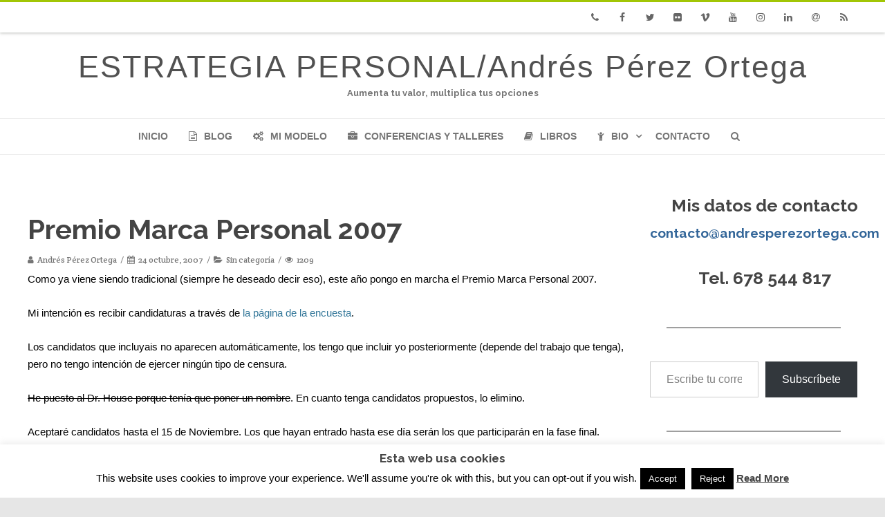

--- FILE ---
content_type: text/html; charset=UTF-8
request_url: https://www.andresperezortega.com/2007/10/premio-marca-personal-2007.html
body_size: 32621
content:

<!DOCTYPE html>
<html lang="es">
<head>

	<meta charset="UTF-8" />
	<meta name="viewport" content="width=device-width" />
	
	<link rel="profile" href="https://gmpg.org/xfn/11" />
	<link rel="pingback" href="https://www.andresperezortega.com/xmlrpc.php" />
	
	<meta name='robots' content='index, follow, max-image-preview:large, max-snippet:-1, max-video-preview:-1' />

	<!-- This site is optimized with the Yoast SEO plugin v26.5 - https://yoast.com/wordpress/plugins/seo/ -->
	<title>Premio Marca Personal 2007 - ESTRATEGIA PERSONAL/Andrés Pérez Ortega</title>
	<link rel="canonical" href="https://www.andresperezortega.com/2007/10/premio-marca-personal-2007.html" />
	<meta property="og:locale" content="es_ES" />
	<meta property="og:type" content="article" />
	<meta property="og:title" content="Premio Marca Personal 2007 - ESTRATEGIA PERSONAL/Andrés Pérez Ortega" />
	<meta property="og:description" content="Como ya viene siendo tradicional (siempre he deseado decir eso), este año pongo en marcha el Premio Marca Personal 2007. Mi intención es recibir candidaturas a través de la página de la encuesta. Los candidatos que incluyais no aparecen automáticamente, los tengo que incluir yo posteriormente (depende del trabajo que tenga), pero no tengo intención de ejercer ningún tipo de censura. He puesto al Dr. House porque tenía que poner&hellip;" />
	<meta property="og:url" content="https://www.andresperezortega.com/2007/10/premio-marca-personal-2007.html" />
	<meta property="og:site_name" content="ESTRATEGIA PERSONAL/Andrés Pérez Ortega" />
	<meta property="article:author" content="https://www.facebook.com/marcapersonal" />
	<meta property="article:published_time" content="2007-10-24T09:53:00+00:00" />
	<meta property="article:modified_time" content="2010-04-08T06:38:27+00:00" />
	<meta name="author" content="Andrés Pérez Ortega" />
	<meta name="twitter:label1" content="Escrito por" />
	<meta name="twitter:data1" content="Andrés Pérez Ortega" />
	<meta name="twitter:label2" content="Tiempo de lectura" />
	<meta name="twitter:data2" content="2 minutos" />
	<script type="application/ld+json" class="yoast-schema-graph">{"@context":"https://schema.org","@graph":[{"@type":"WebPage","@id":"https://www.andresperezortega.com/2007/10/premio-marca-personal-2007.html","url":"https://www.andresperezortega.com/2007/10/premio-marca-personal-2007.html","name":"Premio Marca Personal 2007 - ESTRATEGIA PERSONAL/Andrés Pérez Ortega","isPartOf":{"@id":"https://www.andresperezortega.com/#website"},"datePublished":"2007-10-24T09:53:00+00:00","dateModified":"2010-04-08T06:38:27+00:00","author":{"@id":"https://www.andresperezortega.com/#/schema/person/639c044d35eb2b32667b09a8b1826a1f"},"breadcrumb":{"@id":"https://www.andresperezortega.com/2007/10/premio-marca-personal-2007.html#breadcrumb"},"inLanguage":"es","potentialAction":[{"@type":"ReadAction","target":["https://www.andresperezortega.com/2007/10/premio-marca-personal-2007.html"]}]},{"@type":"BreadcrumbList","@id":"https://www.andresperezortega.com/2007/10/premio-marca-personal-2007.html#breadcrumb","itemListElement":[{"@type":"ListItem","position":1,"name":"Home","item":"https://www.andresperezortega.com/"},{"@type":"ListItem","position":2,"name":"Blog","item":"https://www.andresperezortega.com/blog"},{"@type":"ListItem","position":3,"name":"Premio Marca Personal 2007"}]},{"@type":"WebSite","@id":"https://www.andresperezortega.com/#website","url":"https://www.andresperezortega.com/","name":"ESTRATEGIA PERSONAL/Andrés Pérez Ortega","description":"Aumenta tu valor, multiplica tus opciones","potentialAction":[{"@type":"SearchAction","target":{"@type":"EntryPoint","urlTemplate":"https://www.andresperezortega.com/?s={search_term_string}"},"query-input":{"@type":"PropertyValueSpecification","valueRequired":true,"valueName":"search_term_string"}}],"inLanguage":"es"},{"@type":"Person","@id":"https://www.andresperezortega.com/#/schema/person/639c044d35eb2b32667b09a8b1826a1f","name":"Andrés Pérez Ortega","image":{"@type":"ImageObject","inLanguage":"es","@id":"https://www.andresperezortega.com/#/schema/person/image/","url":"https://secure.gravatar.com/avatar/4531f075033a30e356de858288c84f5cb57c8cb9e7f8a604b72675bbf3108e99?s=96&r=g","contentUrl":"https://secure.gravatar.com/avatar/4531f075033a30e356de858288c84f5cb57c8cb9e7f8a604b72675bbf3108e99?s=96&r=g","caption":"Andrés Pérez Ortega"},"sameAs":["http://www.marcapropia.net","https://www.facebook.com/marcapersonal","https://www.instagram.com/estrategiaprofesional/","https://www.linkedin.com/in/andresperezortega/","https://x.com/marcapersonal","https://www.youtube.com/c/AndresPerezOrtegaSherpa"],"url":"https://www.andresperezortega.com/author/andres"}]}</script>
	<!-- / Yoast SEO plugin. -->


<link rel='dns-prefetch' href='//www.andresperezortega.com' />
<link rel='dns-prefetch' href='//stats.wp.com' />
<link rel='dns-prefetch' href='//cdn.openshareweb.com' />
<link rel='dns-prefetch' href='//cdn.shareaholic.net' />
<link rel='dns-prefetch' href='//www.shareaholic.net' />
<link rel='dns-prefetch' href='//analytics.shareaholic.com' />
<link rel='dns-prefetch' href='//recs.shareaholic.com' />
<link rel='dns-prefetch' href='//partner.shareaholic.com' />
<link rel='preconnect' href='//c0.wp.com' />
<link href='https://fonts.gstatic.com' crossorigin rel='preconnect' />
<link rel="alternate" type="application/rss+xml" title="ESTRATEGIA PERSONAL/Andrés Pérez Ortega &raquo; Feed" href="https://www.andresperezortega.com/feed" />
<link rel="alternate" type="application/rss+xml" title="ESTRATEGIA PERSONAL/Andrés Pérez Ortega &raquo; Feed de los comentarios" href="https://www.andresperezortega.com/comments/feed" />
<link rel="alternate" type="application/rss+xml" title="ESTRATEGIA PERSONAL/Andrés Pérez Ortega &raquo; Comentario Premio Marca Personal 2007 del feed" href="https://www.andresperezortega.com/2007/10/premio-marca-personal-2007.html/feed" />
<link rel="alternate" title="oEmbed (JSON)" type="application/json+oembed" href="https://www.andresperezortega.com/wp-json/oembed/1.0/embed?url=https%3A%2F%2Fwww.andresperezortega.com%2F2007%2F10%2Fpremio-marca-personal-2007.html" />
<link rel="alternate" title="oEmbed (XML)" type="text/xml+oembed" href="https://www.andresperezortega.com/wp-json/oembed/1.0/embed?url=https%3A%2F%2Fwww.andresperezortega.com%2F2007%2F10%2Fpremio-marca-personal-2007.html&#038;format=xml" />
<!-- Shareaholic - https://www.shareaholic.com -->
<link rel='preload' href='//cdn.shareaholic.net/assets/pub/shareaholic.js' as='script'/>
<script data-no-minify='1' data-cfasync='false'>
_SHR_SETTINGS = {"endpoints":{"local_recs_url":"https:\/\/www.andresperezortega.com\/wp-admin\/admin-ajax.php?action=shareaholic_permalink_related","ajax_url":"https:\/\/www.andresperezortega.com\/wp-admin\/admin-ajax.php","share_counts_url":"https:\/\/www.andresperezortega.com\/wp-admin\/admin-ajax.php?action=shareaholic_share_counts_api"},"site_id":"08c57887fca367ba54fd424a7afd9944","url_components":{"year":"2007","monthnum":"10","day":"24","hour":"11","minute":"53","second":"00","post_id":"677","postname":"premio-marca-personal-2007","category":"sin-categoria"}};
</script>
<script data-no-minify='1' data-cfasync='false' src='//cdn.shareaholic.net/assets/pub/shareaholic.js' data-shr-siteid='08c57887fca367ba54fd424a7afd9944' async ></script>

<!-- Shareaholic Content Tags -->
<meta name='shareaholic:site_name' content='ESTRATEGIA PERSONAL/Andrés Pérez Ortega' />
<meta name='shareaholic:language' content='es' />
<meta name='shareaholic:url' content='https://www.andresperezortega.com/2007/10/premio-marca-personal-2007.html' />
<meta name='shareaholic:keywords' content='tag:aspecto, tag:branding, tag:ceu, tag:cine, tag:premio, cat:sin categoría, type:post' />
<meta name='shareaholic:article_published_time' content='2007-10-24T11:53:00+02:00' />
<meta name='shareaholic:article_modified_time' content='2010-04-08T08:38:27+02:00' />
<meta name='shareaholic:shareable_page' content='true' />
<meta name='shareaholic:article_author_name' content='Andrés Pérez Ortega' />
<meta name='shareaholic:site_id' content='08c57887fca367ba54fd424a7afd9944' />
<meta name='shareaholic:wp_version' content='9.7.13' />

<!-- Shareaholic Content Tags End -->
		<!-- This site uses the Google Analytics by MonsterInsights plugin v9.10.1 - Using Analytics tracking - https://www.monsterinsights.com/ -->
							<script src="//www.googletagmanager.com/gtag/js?id=G-X52SPHHNBG"  data-cfasync="false" data-wpfc-render="false" type="text/javascript" async></script>
			<script data-cfasync="false" data-wpfc-render="false" type="text/javascript">
				var mi_version = '9.10.1';
				var mi_track_user = true;
				var mi_no_track_reason = '';
								var MonsterInsightsDefaultLocations = {"page_location":"https:\/\/www.andresperezortega.com\/2007\/10\/premio-marca-personal-2007.html\/"};
								if ( typeof MonsterInsightsPrivacyGuardFilter === 'function' ) {
					var MonsterInsightsLocations = (typeof MonsterInsightsExcludeQuery === 'object') ? MonsterInsightsPrivacyGuardFilter( MonsterInsightsExcludeQuery ) : MonsterInsightsPrivacyGuardFilter( MonsterInsightsDefaultLocations );
				} else {
					var MonsterInsightsLocations = (typeof MonsterInsightsExcludeQuery === 'object') ? MonsterInsightsExcludeQuery : MonsterInsightsDefaultLocations;
				}

								var disableStrs = [
										'ga-disable-G-X52SPHHNBG',
									];

				/* Function to detect opted out users */
				function __gtagTrackerIsOptedOut() {
					for (var index = 0; index < disableStrs.length; index++) {
						if (document.cookie.indexOf(disableStrs[index] + '=true') > -1) {
							return true;
						}
					}

					return false;
				}

				/* Disable tracking if the opt-out cookie exists. */
				if (__gtagTrackerIsOptedOut()) {
					for (var index = 0; index < disableStrs.length; index++) {
						window[disableStrs[index]] = true;
					}
				}

				/* Opt-out function */
				function __gtagTrackerOptout() {
					for (var index = 0; index < disableStrs.length; index++) {
						document.cookie = disableStrs[index] + '=true; expires=Thu, 31 Dec 2099 23:59:59 UTC; path=/';
						window[disableStrs[index]] = true;
					}
				}

				if ('undefined' === typeof gaOptout) {
					function gaOptout() {
						__gtagTrackerOptout();
					}
				}
								window.dataLayer = window.dataLayer || [];

				window.MonsterInsightsDualTracker = {
					helpers: {},
					trackers: {},
				};
				if (mi_track_user) {
					function __gtagDataLayer() {
						dataLayer.push(arguments);
					}

					function __gtagTracker(type, name, parameters) {
						if (!parameters) {
							parameters = {};
						}

						if (parameters.send_to) {
							__gtagDataLayer.apply(null, arguments);
							return;
						}

						if (type === 'event') {
														parameters.send_to = monsterinsights_frontend.v4_id;
							var hookName = name;
							if (typeof parameters['event_category'] !== 'undefined') {
								hookName = parameters['event_category'] + ':' + name;
							}

							if (typeof MonsterInsightsDualTracker.trackers[hookName] !== 'undefined') {
								MonsterInsightsDualTracker.trackers[hookName](parameters);
							} else {
								__gtagDataLayer('event', name, parameters);
							}
							
						} else {
							__gtagDataLayer.apply(null, arguments);
						}
					}

					__gtagTracker('js', new Date());
					__gtagTracker('set', {
						'developer_id.dZGIzZG': true,
											});
					if ( MonsterInsightsLocations.page_location ) {
						__gtagTracker('set', MonsterInsightsLocations);
					}
										__gtagTracker('config', 'G-X52SPHHNBG', {"forceSSL":"true"} );
										window.gtag = __gtagTracker;										(function () {
						/* https://developers.google.com/analytics/devguides/collection/analyticsjs/ */
						/* ga and __gaTracker compatibility shim. */
						var noopfn = function () {
							return null;
						};
						var newtracker = function () {
							return new Tracker();
						};
						var Tracker = function () {
							return null;
						};
						var p = Tracker.prototype;
						p.get = noopfn;
						p.set = noopfn;
						p.send = function () {
							var args = Array.prototype.slice.call(arguments);
							args.unshift('send');
							__gaTracker.apply(null, args);
						};
						var __gaTracker = function () {
							var len = arguments.length;
							if (len === 0) {
								return;
							}
							var f = arguments[len - 1];
							if (typeof f !== 'object' || f === null || typeof f.hitCallback !== 'function') {
								if ('send' === arguments[0]) {
									var hitConverted, hitObject = false, action;
									if ('event' === arguments[1]) {
										if ('undefined' !== typeof arguments[3]) {
											hitObject = {
												'eventAction': arguments[3],
												'eventCategory': arguments[2],
												'eventLabel': arguments[4],
												'value': arguments[5] ? arguments[5] : 1,
											}
										}
									}
									if ('pageview' === arguments[1]) {
										if ('undefined' !== typeof arguments[2]) {
											hitObject = {
												'eventAction': 'page_view',
												'page_path': arguments[2],
											}
										}
									}
									if (typeof arguments[2] === 'object') {
										hitObject = arguments[2];
									}
									if (typeof arguments[5] === 'object') {
										Object.assign(hitObject, arguments[5]);
									}
									if ('undefined' !== typeof arguments[1].hitType) {
										hitObject = arguments[1];
										if ('pageview' === hitObject.hitType) {
											hitObject.eventAction = 'page_view';
										}
									}
									if (hitObject) {
										action = 'timing' === arguments[1].hitType ? 'timing_complete' : hitObject.eventAction;
										hitConverted = mapArgs(hitObject);
										__gtagTracker('event', action, hitConverted);
									}
								}
								return;
							}

							function mapArgs(args) {
								var arg, hit = {};
								var gaMap = {
									'eventCategory': 'event_category',
									'eventAction': 'event_action',
									'eventLabel': 'event_label',
									'eventValue': 'event_value',
									'nonInteraction': 'non_interaction',
									'timingCategory': 'event_category',
									'timingVar': 'name',
									'timingValue': 'value',
									'timingLabel': 'event_label',
									'page': 'page_path',
									'location': 'page_location',
									'title': 'page_title',
									'referrer' : 'page_referrer',
								};
								for (arg in args) {
																		if (!(!args.hasOwnProperty(arg) || !gaMap.hasOwnProperty(arg))) {
										hit[gaMap[arg]] = args[arg];
									} else {
										hit[arg] = args[arg];
									}
								}
								return hit;
							}

							try {
								f.hitCallback();
							} catch (ex) {
							}
						};
						__gaTracker.create = newtracker;
						__gaTracker.getByName = newtracker;
						__gaTracker.getAll = function () {
							return [];
						};
						__gaTracker.remove = noopfn;
						__gaTracker.loaded = true;
						window['__gaTracker'] = __gaTracker;
					})();
									} else {
										console.log("");
					(function () {
						function __gtagTracker() {
							return null;
						}

						window['__gtagTracker'] = __gtagTracker;
						window['gtag'] = __gtagTracker;
					})();
									}
			</script>
							<!-- / Google Analytics by MonsterInsights -->
		<style id='wp-img-auto-sizes-contain-inline-css' type='text/css'>
img:is([sizes=auto i],[sizes^="auto," i]){contain-intrinsic-size:3000px 1500px}
/*# sourceURL=wp-img-auto-sizes-contain-inline-css */
</style>
<style id='wp-emoji-styles-inline-css' type='text/css'>

	img.wp-smiley, img.emoji {
		display: inline !important;
		border: none !important;
		box-shadow: none !important;
		height: 1em !important;
		width: 1em !important;
		margin: 0 0.07em !important;
		vertical-align: -0.1em !important;
		background: none !important;
		padding: 0 !important;
	}
/*# sourceURL=wp-emoji-styles-inline-css */
</style>
<link rel='stylesheet' id='wp-block-library-css' href='https://www.andresperezortega.com/wp-content/plugins/gutenberg/build/styles/block-library/style.css?ver=22.2.0' type='text/css' media='all' />
<style id='wp-block-group-inline-css' type='text/css'>
.wp-block-group{box-sizing:border-box}:where(.wp-block-group.wp-block-group-is-layout-constrained){position:relative}
/*# sourceURL=https://www.andresperezortega.com/wp-content/plugins/gutenberg/build/styles/block-library/group/style.css */
</style>
<style id='wp-block-separator-inline-css' type='text/css'>
@charset "UTF-8";.wp-block-separator{border:none;border-top:2px solid}:root :where(.wp-block-separator.is-style-dots){height:auto;line-height:1;text-align:center}:root :where(.wp-block-separator.is-style-dots):before{color:currentColor;content:"···";font-family:serif;font-size:1.5em;letter-spacing:2em;padding-left:2em}.wp-block-separator.is-style-dots{background:none!important;border:none!important}
/*# sourceURL=https://www.andresperezortega.com/wp-content/plugins/gutenberg/build/styles/block-library/separator/style.css */
</style>
<style id='wp-block-archives-inline-css' type='text/css'>
.wp-block-archives{box-sizing:border-box}.wp-block-archives-dropdown label{display:block}
/*# sourceURL=https://www.andresperezortega.com/wp-content/plugins/gutenberg/build/styles/block-library/archives/style.css */
</style>
<style id='wp-block-categories-inline-css' type='text/css'>
.wp-block-categories{box-sizing:border-box}.wp-block-categories.alignleft{margin-right:2em}.wp-block-categories.alignright{margin-left:2em}.wp-block-categories.wp-block-categories-dropdown.aligncenter{text-align:center}.wp-block-categories .wp-block-categories__label{display:block;width:100%}
/*# sourceURL=https://www.andresperezortega.com/wp-content/plugins/gutenberg/build/styles/block-library/categories/style.css */
</style>
<style id='wp-block-heading-inline-css' type='text/css'>
h1:where(.wp-block-heading).has-background,h2:where(.wp-block-heading).has-background,h3:where(.wp-block-heading).has-background,h4:where(.wp-block-heading).has-background,h5:where(.wp-block-heading).has-background,h6:where(.wp-block-heading).has-background{padding:1.25em 2.375em}h1.has-text-align-left[style*=writing-mode]:where([style*=vertical-lr]),h1.has-text-align-right[style*=writing-mode]:where([style*=vertical-rl]),h2.has-text-align-left[style*=writing-mode]:where([style*=vertical-lr]),h2.has-text-align-right[style*=writing-mode]:where([style*=vertical-rl]),h3.has-text-align-left[style*=writing-mode]:where([style*=vertical-lr]),h3.has-text-align-right[style*=writing-mode]:where([style*=vertical-rl]),h4.has-text-align-left[style*=writing-mode]:where([style*=vertical-lr]),h4.has-text-align-right[style*=writing-mode]:where([style*=vertical-rl]),h5.has-text-align-left[style*=writing-mode]:where([style*=vertical-lr]),h5.has-text-align-right[style*=writing-mode]:where([style*=vertical-rl]),h6.has-text-align-left[style*=writing-mode]:where([style*=vertical-lr]),h6.has-text-align-right[style*=writing-mode]:where([style*=vertical-rl]){rotate:180deg}
/*# sourceURL=https://www.andresperezortega.com/wp-content/plugins/gutenberg/build/styles/block-library/heading/style.css */
</style>
<style id='global-styles-inline-css' type='text/css'>
:root{--wp--preset--aspect-ratio--square: 1;--wp--preset--aspect-ratio--4-3: 4/3;--wp--preset--aspect-ratio--3-4: 3/4;--wp--preset--aspect-ratio--3-2: 3/2;--wp--preset--aspect-ratio--2-3: 2/3;--wp--preset--aspect-ratio--16-9: 16/9;--wp--preset--aspect-ratio--9-16: 9/16;--wp--preset--color--black: #000000;--wp--preset--color--cyan-bluish-gray: #abb8c3;--wp--preset--color--white: #ffffff;--wp--preset--color--pale-pink: #f78da7;--wp--preset--color--vivid-red: #cf2e2e;--wp--preset--color--luminous-vivid-orange: #ff6900;--wp--preset--color--luminous-vivid-amber: #fcb900;--wp--preset--color--light-green-cyan: #7bdcb5;--wp--preset--color--vivid-green-cyan: #00d084;--wp--preset--color--pale-cyan-blue: #8ed1fc;--wp--preset--color--vivid-cyan-blue: #0693e3;--wp--preset--color--vivid-purple: #9b51e0;--wp--preset--gradient--vivid-cyan-blue-to-vivid-purple: linear-gradient(135deg,rgb(6,147,227) 0%,rgb(155,81,224) 100%);--wp--preset--gradient--light-green-cyan-to-vivid-green-cyan: linear-gradient(135deg,rgb(122,220,180) 0%,rgb(0,208,130) 100%);--wp--preset--gradient--luminous-vivid-amber-to-luminous-vivid-orange: linear-gradient(135deg,rgb(252,185,0) 0%,rgb(255,105,0) 100%);--wp--preset--gradient--luminous-vivid-orange-to-vivid-red: linear-gradient(135deg,rgb(255,105,0) 0%,rgb(207,46,46) 100%);--wp--preset--gradient--very-light-gray-to-cyan-bluish-gray: linear-gradient(135deg,rgb(238,238,238) 0%,rgb(169,184,195) 100%);--wp--preset--gradient--cool-to-warm-spectrum: linear-gradient(135deg,rgb(74,234,220) 0%,rgb(151,120,209) 20%,rgb(207,42,186) 40%,rgb(238,44,130) 60%,rgb(251,105,98) 80%,rgb(254,248,76) 100%);--wp--preset--gradient--blush-light-purple: linear-gradient(135deg,rgb(255,206,236) 0%,rgb(152,150,240) 100%);--wp--preset--gradient--blush-bordeaux: linear-gradient(135deg,rgb(254,205,165) 0%,rgb(254,45,45) 50%,rgb(107,0,62) 100%);--wp--preset--gradient--luminous-dusk: linear-gradient(135deg,rgb(255,203,112) 0%,rgb(199,81,192) 50%,rgb(65,88,208) 100%);--wp--preset--gradient--pale-ocean: linear-gradient(135deg,rgb(255,245,203) 0%,rgb(182,227,212) 50%,rgb(51,167,181) 100%);--wp--preset--gradient--electric-grass: linear-gradient(135deg,rgb(202,248,128) 0%,rgb(113,206,126) 100%);--wp--preset--gradient--midnight: linear-gradient(135deg,rgb(2,3,129) 0%,rgb(40,116,252) 100%);--wp--preset--font-size--small: 13px;--wp--preset--font-size--medium: 20px;--wp--preset--font-size--large: 36px;--wp--preset--font-size--x-large: 42px;--wp--preset--spacing--20: 0.44rem;--wp--preset--spacing--30: 0.67rem;--wp--preset--spacing--40: 1rem;--wp--preset--spacing--50: 1.5rem;--wp--preset--spacing--60: 2.25rem;--wp--preset--spacing--70: 3.38rem;--wp--preset--spacing--80: 5.06rem;--wp--preset--shadow--natural: 6px 6px 9px rgba(0, 0, 0, 0.2);--wp--preset--shadow--deep: 12px 12px 50px rgba(0, 0, 0, 0.4);--wp--preset--shadow--sharp: 6px 6px 0px rgba(0, 0, 0, 0.2);--wp--preset--shadow--outlined: 6px 6px 0px -3px rgb(255, 255, 255), 6px 6px rgb(0, 0, 0);--wp--preset--shadow--crisp: 6px 6px 0px rgb(0, 0, 0);}:where(.is-layout-flex){gap: 0.5em;}:where(.is-layout-grid){gap: 0.5em;}body .is-layout-flex{display: flex;}.is-layout-flex{flex-wrap: wrap;align-items: center;}.is-layout-flex > :is(*, div){margin: 0;}body .is-layout-grid{display: grid;}.is-layout-grid > :is(*, div){margin: 0;}:where(.wp-block-columns.is-layout-flex){gap: 2em;}:where(.wp-block-columns.is-layout-grid){gap: 2em;}:where(.wp-block-post-template.is-layout-flex){gap: 1.25em;}:where(.wp-block-post-template.is-layout-grid){gap: 1.25em;}.has-black-color{color: var(--wp--preset--color--black) !important;}.has-cyan-bluish-gray-color{color: var(--wp--preset--color--cyan-bluish-gray) !important;}.has-white-color{color: var(--wp--preset--color--white) !important;}.has-pale-pink-color{color: var(--wp--preset--color--pale-pink) !important;}.has-vivid-red-color{color: var(--wp--preset--color--vivid-red) !important;}.has-luminous-vivid-orange-color{color: var(--wp--preset--color--luminous-vivid-orange) !important;}.has-luminous-vivid-amber-color{color: var(--wp--preset--color--luminous-vivid-amber) !important;}.has-light-green-cyan-color{color: var(--wp--preset--color--light-green-cyan) !important;}.has-vivid-green-cyan-color{color: var(--wp--preset--color--vivid-green-cyan) !important;}.has-pale-cyan-blue-color{color: var(--wp--preset--color--pale-cyan-blue) !important;}.has-vivid-cyan-blue-color{color: var(--wp--preset--color--vivid-cyan-blue) !important;}.has-vivid-purple-color{color: var(--wp--preset--color--vivid-purple) !important;}.has-black-background-color{background-color: var(--wp--preset--color--black) !important;}.has-cyan-bluish-gray-background-color{background-color: var(--wp--preset--color--cyan-bluish-gray) !important;}.has-white-background-color{background-color: var(--wp--preset--color--white) !important;}.has-pale-pink-background-color{background-color: var(--wp--preset--color--pale-pink) !important;}.has-vivid-red-background-color{background-color: var(--wp--preset--color--vivid-red) !important;}.has-luminous-vivid-orange-background-color{background-color: var(--wp--preset--color--luminous-vivid-orange) !important;}.has-luminous-vivid-amber-background-color{background-color: var(--wp--preset--color--luminous-vivid-amber) !important;}.has-light-green-cyan-background-color{background-color: var(--wp--preset--color--light-green-cyan) !important;}.has-vivid-green-cyan-background-color{background-color: var(--wp--preset--color--vivid-green-cyan) !important;}.has-pale-cyan-blue-background-color{background-color: var(--wp--preset--color--pale-cyan-blue) !important;}.has-vivid-cyan-blue-background-color{background-color: var(--wp--preset--color--vivid-cyan-blue) !important;}.has-vivid-purple-background-color{background-color: var(--wp--preset--color--vivid-purple) !important;}.has-black-border-color{border-color: var(--wp--preset--color--black) !important;}.has-cyan-bluish-gray-border-color{border-color: var(--wp--preset--color--cyan-bluish-gray) !important;}.has-white-border-color{border-color: var(--wp--preset--color--white) !important;}.has-pale-pink-border-color{border-color: var(--wp--preset--color--pale-pink) !important;}.has-vivid-red-border-color{border-color: var(--wp--preset--color--vivid-red) !important;}.has-luminous-vivid-orange-border-color{border-color: var(--wp--preset--color--luminous-vivid-orange) !important;}.has-luminous-vivid-amber-border-color{border-color: var(--wp--preset--color--luminous-vivid-amber) !important;}.has-light-green-cyan-border-color{border-color: var(--wp--preset--color--light-green-cyan) !important;}.has-vivid-green-cyan-border-color{border-color: var(--wp--preset--color--vivid-green-cyan) !important;}.has-pale-cyan-blue-border-color{border-color: var(--wp--preset--color--pale-cyan-blue) !important;}.has-vivid-cyan-blue-border-color{border-color: var(--wp--preset--color--vivid-cyan-blue) !important;}.has-vivid-purple-border-color{border-color: var(--wp--preset--color--vivid-purple) !important;}.has-vivid-cyan-blue-to-vivid-purple-gradient-background{background: var(--wp--preset--gradient--vivid-cyan-blue-to-vivid-purple) !important;}.has-light-green-cyan-to-vivid-green-cyan-gradient-background{background: var(--wp--preset--gradient--light-green-cyan-to-vivid-green-cyan) !important;}.has-luminous-vivid-amber-to-luminous-vivid-orange-gradient-background{background: var(--wp--preset--gradient--luminous-vivid-amber-to-luminous-vivid-orange) !important;}.has-luminous-vivid-orange-to-vivid-red-gradient-background{background: var(--wp--preset--gradient--luminous-vivid-orange-to-vivid-red) !important;}.has-very-light-gray-to-cyan-bluish-gray-gradient-background{background: var(--wp--preset--gradient--very-light-gray-to-cyan-bluish-gray) !important;}.has-cool-to-warm-spectrum-gradient-background{background: var(--wp--preset--gradient--cool-to-warm-spectrum) !important;}.has-blush-light-purple-gradient-background{background: var(--wp--preset--gradient--blush-light-purple) !important;}.has-blush-bordeaux-gradient-background{background: var(--wp--preset--gradient--blush-bordeaux) !important;}.has-luminous-dusk-gradient-background{background: var(--wp--preset--gradient--luminous-dusk) !important;}.has-pale-ocean-gradient-background{background: var(--wp--preset--gradient--pale-ocean) !important;}.has-electric-grass-gradient-background{background: var(--wp--preset--gradient--electric-grass) !important;}.has-midnight-gradient-background{background: var(--wp--preset--gradient--midnight) !important;}.has-small-font-size{font-size: var(--wp--preset--font-size--small) !important;}.has-medium-font-size{font-size: var(--wp--preset--font-size--medium) !important;}.has-large-font-size{font-size: var(--wp--preset--font-size--large) !important;}.has-x-large-font-size{font-size: var(--wp--preset--font-size--x-large) !important;}
/*# sourceURL=global-styles-inline-css */
</style>
<style id='core-block-supports-inline-css' type='text/css'>
.wp-container-core-group-is-layout-fa27c1e4{flex-direction:column;align-items:center;justify-content:space-between;}.wp-elements-fa817d7cf96d52803da9a0ad905e8ce3 a:where(:not(.wp-element-button)){color:var(--wp--preset--color--white);}
/*# sourceURL=core-block-supports-inline-css */
</style>

<style id='classic-theme-styles-inline-css' type='text/css'>
/*! This file is auto-generated */
.wp-block-button__link{color:#fff;background-color:#32373c;border-radius:9999px;box-shadow:none;text-decoration:none;padding:calc(.667em + 2px) calc(1.333em + 2px);font-size:1.125em}.wp-block-file__button{background:#32373c;color:#fff;text-decoration:none}
/*# sourceURL=/wp-includes/css/classic-themes.min.css */
</style>
<link rel='stylesheet' id='cookie-law-info-css' href='https://www.andresperezortega.com/wp-content/plugins/cookie-law-info/legacy/public/css/cookie-law-info-public.css?ver=3.3.8' type='text/css' media='all' />
<link rel='stylesheet' id='cookie-law-info-gdpr-css' href='https://www.andresperezortega.com/wp-content/plugins/cookie-law-info/legacy/public/css/cookie-law-info-gdpr.css?ver=3.3.8' type='text/css' media='all' />
<link rel='stylesheet' id='vision-frontend-css' href='https://www.andresperezortega.com/wp-content/plugins/vision-core/assets/css/frontend.css?ver=1.2.3' type='text/css' media='all' />
<link rel='stylesheet' id='magnificPopup-css' href='https://www.andresperezortega.com/wp-content/themes/agama-pro/assets/css/magnific-popup.min.css?ver=1.5.2.4' type='text/css' media='all' />
<link rel='stylesheet' id='font-awesome-css' href='https://www.andresperezortega.com/wp-content/themes/agama-pro/assets/css/font-awesome.min.css?ver=1.5.2.4' type='text/css' media='all' />
<link rel='stylesheet' id='animate-css' href='https://www.andresperezortega.com/wp-content/themes/agama-pro/assets/css/animate.min.css?ver=6.9' type='text/css' media='all' />
<link rel='stylesheet' id='agama-pro-style-css' href='https://www.andresperezortega.com/wp-content/themes/agama-pro/style.css?ver=1.5.2.4' type='text/css' media='all' />
<link rel='stylesheet' id='simple-social-icons-font-css' href='https://www.andresperezortega.com/wp-content/plugins/simple-social-icons/css/style.css?ver=3.0.2' type='text/css' media='all' />
<script type="text/javascript" src="https://www.andresperezortega.com/wp-content/plugins/google-analytics-for-wordpress/assets/js/frontend-gtag.min.js?ver=9.10.1" id="monsterinsights-frontend-script-js" async="async" data-wp-strategy="async"></script>
<script data-cfasync="false" data-wpfc-render="false" type="text/javascript" id='monsterinsights-frontend-script-js-extra'>/* <![CDATA[ */
var monsterinsights_frontend = {"js_events_tracking":"true","download_extensions":"doc,pdf,ppt,zip,xls,docx,pptx,xlsx","inbound_paths":"[]","home_url":"https:\/\/www.andresperezortega.com","hash_tracking":"false","v4_id":"G-X52SPHHNBG"};/* ]]> */
</script>
<script type="text/javascript" src="https://c0.wp.com/c/6.9/wp-includes/js/jquery/jquery.min.js" id="jquery-core-js"></script>
<script type="text/javascript" src="https://c0.wp.com/c/6.9/wp-includes/js/jquery/jquery-migrate.min.js" id="jquery-migrate-js"></script>
<script type="text/javascript" id="cookie-law-info-js-extra">
/* <![CDATA[ */
var Cli_Data = {"nn_cookie_ids":[],"cookielist":[],"non_necessary_cookies":[],"ccpaEnabled":"","ccpaRegionBased":"","ccpaBarEnabled":"","strictlyEnabled":["necessary","obligatoire"],"ccpaType":"gdpr","js_blocking":"","custom_integration":"","triggerDomRefresh":"","secure_cookies":""};
var cli_cookiebar_settings = {"animate_speed_hide":"500","animate_speed_show":"500","background":"#fff","border":"#444","border_on":"","button_1_button_colour":"#000","button_1_button_hover":"#000000","button_1_link_colour":"#fff","button_1_as_button":"1","button_1_new_win":"","button_2_button_colour":"#333","button_2_button_hover":"#292929","button_2_link_colour":"#444","button_2_as_button":"","button_2_hidebar":"1","button_3_button_colour":"#000","button_3_button_hover":"#000000","button_3_link_colour":"#fff","button_3_as_button":"1","button_3_new_win":"","button_4_button_colour":"#000","button_4_button_hover":"#000000","button_4_link_colour":"#fff","button_4_as_button":"1","button_7_button_colour":"#61a229","button_7_button_hover":"#4e8221","button_7_link_colour":"#fff","button_7_as_button":"1","button_7_new_win":"","font_family":"inherit","header_fix":"","notify_animate_hide":"1","notify_animate_show":"","notify_div_id":"#cookie-law-info-bar","notify_position_horizontal":"right","notify_position_vertical":"bottom","scroll_close":"","scroll_close_reload":"","accept_close_reload":"","reject_close_reload":"","showagain_tab":"1","showagain_background":"#fff","showagain_border":"#000","showagain_div_id":"#cookie-law-info-again","showagain_x_position":"100px","text":"#000","show_once_yn":"","show_once":"10000","logging_on":"","as_popup":"","popup_overlay":"1","bar_heading_text":"Esta web usa cookies","cookie_bar_as":"banner","popup_showagain_position":"bottom-right","widget_position":"left"};
var log_object = {"ajax_url":"https://www.andresperezortega.com/wp-admin/admin-ajax.php"};
//# sourceURL=cookie-law-info-js-extra
/* ]]> */
</script>
<script type="text/javascript" src="https://www.andresperezortega.com/wp-content/plugins/cookie-law-info/legacy/public/js/cookie-law-info-public.js?ver=3.3.8" id="cookie-law-info-js"></script>
<script type="text/javascript" src="https://www.andresperezortega.com/wp-content/plugins/vision-core/assets/js/shortcodes.js?ver=1.2.3" id="vision-shortcodes-js"></script>
<script type="text/javascript" id="agama-particles-plugins-js-extra">
/* <![CDATA[ */
var plugin = {"slider":"","header_image_particles":"1","slider_particles":""};
//# sourceURL=agama-particles-plugins-js-extra
/* ]]> */
</script>
<script type="text/javascript" src="https://www.andresperezortega.com/wp-content/themes/agama-pro/assets/js/particles.js?ver=1.5.2.4" id="agama-particles-plugins-js"></script>
<script type="text/javascript" src="https://www.andresperezortega.com/wp-content/themes/agama-pro/assets/js/plugins.js?ver=1.5.2.4" id="agama-plugins-js"></script>
<link rel="https://api.w.org/" href="https://www.andresperezortega.com/wp-json/" /><link rel="alternate" title="JSON" type="application/json" href="https://www.andresperezortega.com/wp-json/wp/v2/posts/677" /><link rel="EditURI" type="application/rsd+xml" title="RSD" href="https://www.andresperezortega.com/xmlrpc.php?rsd" />
<meta name="generator" content="WordPress 6.9" />
<link rel='shortlink' href='https://www.andresperezortega.com/?p=677' />

<!-- This site is using AdRotate v5.17 to display their advertisements - https://ajdg.solutions/ -->
<!-- AdRotate CSS -->
<style type="text/css" media="screen">
	.g { margin:0px; padding:0px; overflow:hidden; line-height:1; zoom:1; }
	.g img { height:auto; }
	.g-col { position:relative; float:left; }
	.g-col:first-child { margin-left: 0; }
	.g-col:last-child { margin-right: 0; }
	.g-1 { width:auto; height:auto; margin: 0 auto; }
	.g-4 { width:auto; height:auto; margin: 0 auto; }
	.g-5 {  margin: 0 auto; }
	@media only screen and (max-width: 480px) {
		.g-col, .g-dyn, .g-single { width:100%; margin-left:0; margin-right:0; }
	}
</style>
<!-- /AdRotate CSS -->


<!-- Bad Behavior 2.2.24 run time: 4.274 ms -->

		<!-- GA Google Analytics @ https://m0n.co/ga -->
		<script async src="https://www.googletagmanager.com/gtag/js?id=UA-6481968-1"></script>
		<script>
			window.dataLayer = window.dataLayer || [];
			function gtag(){dataLayer.push(arguments);}
			gtag('js', new Date());
			gtag('config', 'UA-6481968-1');
		</script>

		<style>img#wpstats{display:none}</style>
		<style id="agama-front-page-boxes-css" type="text/css">#frontpage-boxes div[class^="fbox"], #frontpage-boxes div[class*="fbox"] { text-align: center; }.fbox-1 a.button {margin-top: 15px;}.fbox-2 a.button {margin-top: 15px;}.fbox-3 a.button {margin-top: 15px;}.fbox-4 a.button {margin-top: 15px;}</style><!--[if lt IE 9]><script src="https://www.andresperezortega.com/wp-content/themes/agama-pro/assets/js/html5.js"></script><![endif]--><style type="text/css" id="agama-customize-css">.site-header .sticky-header.sticky-header-shrink h1,.site-header .sticky-header.sticky-header-shrink h1 a,.sticky-header-shrink .sticky-nav li a { line-height: 87px; }#masthead .site-title, #masthead .site-description, #masthead .logo {display: block;text-align: center;margin: 0 auto;}#main-wrapper { max-width: 100%; }.site-header .sticky-header .sticky-header-inner, .vision-row, .footer-sub-wrapper {max-width: 1200px;}#page-title .container {width: 1200px;}.comment-content .comment-author cite {background-color:#337799;border: 1px solid #337799;}blockquote {border-left: 3px solid #337799;}.vision_tabs #tabs li.active a {border-top: 3px solid #337799;}</style><link rel="icon" href="https://www.andresperezortega.com/wp-content/uploads/2018/04/cropped-IMG_1675-32x32.jpg" sizes="32x32" />
<link rel="icon" href="https://www.andresperezortega.com/wp-content/uploads/2018/04/cropped-IMG_1675-192x192.jpg" sizes="192x192" />
<link rel="apple-touch-icon" href="https://www.andresperezortega.com/wp-content/uploads/2018/04/cropped-IMG_1675-180x180.jpg" />
<meta name="msapplication-TileImage" content="https://www.andresperezortega.com/wp-content/uploads/2018/04/cropped-IMG_1675-270x270.jpg" />
<style id="kirki-inline-styles">#masthead .site-title a{color:#515151;font-family:-apple-system, BlinkMacSystemFont, "Segoe UI", Roboto, Oxygen-Sans, Ubuntu, Cantarell, "Helvetica Neue", sans-serif;font-size:45px;}#masthead .site-title a:hover{color:#333;}body{font-family:-apple-system, BlinkMacSystemFont, "Segoe UI", Roboto, Oxygen-Sans, Ubuntu, Cantarell, "Helvetica Neue", sans-serif;font-size:15px;text-transform:none;color:#000000;}li.vision-main-menu-cart .agama-cart-content, .footer-widgets,.woocommerce{border-top-color:#337799;}.top-navigation li ul li a:hover, .top-navigation li ul li a:focus, .main-navigation li ul li a:hover, .sticky-nav > li > ul.sub-menu > li:hover, .woocommerce{border-left-color:#337799;}.woocommerce{background:#337799;}.top-search-trigger.active{color:#337799!important;}.vision-search-form .vision-search-submit:hover, .vision-search-box i.fa-search, .thx_msg, #vision-pagination span, .entry-date .entry-date .format-box i, .entry-content .more-link, .format-box i, #comments .comments-title span, #respond .comment-reply-title span, .portfolio-overlay a:hover, .agama-cart-action span.agama-checkout-price,.woocommerce{color:#337799;}.fancy-title.title-bottom-border h1, .fancy-title.title-bottom-border h2, .fancy-title.title-bottom-border h3, .fancy-title.title-bottom-border h4, .fancy-title.title-bottom-border h5, .fancy-title.title-bottom-border h6, .search__input, .sm-form-control:focus, .cart-product-thumbnail img:hover, #vision-pagination span.current, .agama-cart-item-image:hover{border-color:#337799;}input[type="submit"], .button, .button-3d:hover, .tagcloud a:hover, .entry-date .date-box, #respond #submit, .owl-theme .owl-controls .owl-nav [class*=owl-]:hover, .owl-theme .owl-dots .owl-dot span, .testimonial .flex-control-nav li a, #portfolio-filter li.activeFilter a, .portfolio-shuffle:hover, .feature-box .fbox-icon i, .feature-box .fbox-icon img, #vision-pagination span.current, #toTop:hover{background-color:#337799;}.loader-ellips__dot, .footer-widgets .widget-title:after{background:#337799;}.sticky-nav > ul > li > ul > li > ul > li:hover, .sticky-nav > li > ul > li > ul > li:hover, .vision-main-menu-cart .cart_count:before, #agama_wc_cart .cart_count:before{border-right-color:#337799;}.top-navigation li ul, .main-navigation li ul, .main-navigation .current-menu-item > a, .main-navigation .current-menu-ancestor > a:not(.sub-menu-link), .main-navigation .current_page_item > a:not(.sub-menu-link), .main-navigation .current_page_ancestor > a:not(.sub-menu-link), .sticky-nav > li.current_page_item a:not(.sub-menu-link), .sticky-nav > li.current-menu-item a:not(.sub-menu-link), .sticky-nav > li > ul, .sticky-nav > ul > li > ul > li > ul, .sticky-nav > li > ul > li > ul, .entry-content .more-link{border-bottom-color:#337799;}footer#colophon .site-info a:hover{color:#337799;}a, #vision-pagination a{color:#337799;}a:hover, h1 a:hover, h2 a:hover, h3 a:hover, h4 a:hover, h5 a:hover, h6 a:hover, .entry-title a:hover, .single-line-meta a:hover, .widget-area .widget a:hover, footer[role="contentinfo"] a:hover, .product_title h3:hover, #portfolio-filter li a:hover, .portfolio-desc h3 a:hover, nav[role="navigation"]:hover, nav[role="navigation"] .nav-next a:hover, nav[role="navigation"] .nav-previous a:hover, a[rel="next"]:hover, a[rel="prev"]:hover, #secondary .cat-item a:hover, .agama-cart-item-desc a:hover{color:#dd3333;}h1, h1 a{font-family:Raleway;font-size:40px;font-weight:600;text-transform:none;color:#444;}h2, h2 a{font-family:Raleway;font-size:25px;font-weight:600;text-transform:none;color:#444;}h3, h3 a{font-family:Raleway;font-size:19px;font-weight:600;text-transform:none;color:#336699;}h4, h4 a{font-family:Raleway;font-size:18px;font-weight:600;text-transform:none;color:#878787;}h5, h5 a{font-family:Raleway;font-size:17px;font-weight:600;text-transform:none;color:#444;}h6, h6 a{font-family:Raleway;font-size:12px;font-weight:600;text-transform:none;color:#444;}body.page h1.entry-title{font-family:Raleway;font-size:22px;font-weight:normal;line-height:1.2;text-transform:none;color:#444;}body:not(.header_v2):not(.header_v3) #main-wrapper{margin-top:0px;}header.header_v1 hgroup{margin-top:24px;margin-bottom:24px;}body:not(.top-bar-out) #top-bar, .top-bar-out .sticky-header, body.header_v2:not(.header_transparent) .sticky-header, .top-nav-wrapper{border-top-width:3px;}body:not(.top-bar-out) #top-bar, .top-bar-out .sticky-header, .header_v2 .sticky-header, .top-nav-wrapper{border-top-style:solid;}body:not(.top-bar-out) #top-bar, .header_v2 .sticky-header, .top-nav-wrapper, .top-bar-out .sticky-header{border-top-color:#a2c605;}{:desktop;}#agama-logo .logo-desktop{max-height:87px;}.sticky-header-shrink #agama-logo .logo-desktop{max-height:62px;}#agama-logo .logo-mobile{max-height:87px;}#masthead, .sticky-header-shrink, #masthead nav:not(.mobile-menu) ul.sub-menu, li.vision-main-menu-cart .agama-cart-content, .vision-search-box{background-color:rgba(255, 255, 255, 1);}header.header_v2 .sticky-header-shrink{background-color:rgba(255, 255, 255, .95);}header.header_v3 .sticky-header-shrink{background-color:rgba(255, 255, 255, .95);}.sticky-header-shrink .vision-search-box, .sticky-header-shrink li.vision-main-menu-cart .agama-cart-content{background-color:rgba(255, 255, 255, .95);}#masthead .agama-top-nav a{font-family:-apple-system, BlinkMacSystemFont, "Segoe UI", Roboto, Oxygen-Sans, Ubuntu, Cantarell, "Helvetica Neue", sans-serif;font-size:14px;font-weight:700;text-transform:uppercase;color:#757575;}#masthead .agama-top-nav a:hover{color:#333;}#masthead .agama-primary-nav a{font-family:-apple-system, BlinkMacSystemFont, "Segoe UI", Roboto, Oxygen-Sans, Ubuntu, Cantarell, "Helvetica Neue", sans-serif;font-size:14px;font-weight:700;text-transform:uppercase;color:#757575;}#masthead .agama-primary-nav a:hover{color:#333;}.mobile-menu-toggle-inner, .mobile-menu-toggle-inner::before, .mobile-menu-toggle-inner::after{background-color:#A2C605;}.mobile-menu-toggle-label{color:#A2C605;}nav.mobile-menu ul li a{font-family:-apple-system, BlinkMacSystemFont, "Segoe UI", Roboto, Oxygen-Sans, Ubuntu, Cantarell, "Helvetica Neue", sans-serif;font-size:13px;font-weight:700;text-transform:uppercase;}nav.mobile-menu{background:#FFFFFF;}.mobile-menu-icons a, nav.mobile-menu ul li a{color:#757575;}.mobile-menu-icons a:hover, nav.mobile-menu ul li a:hover{color:#333;}#secondary .widget .widget-title{font-family:Raleway;font-size:11px;font-weight:700;line-height:2.181818182;color:#636363;}#secondary .widget, #secondary .widget a, #secondary .widget li, #secondary .widget p{font-family:inherit;font-size:13px;line-height:1.846153846;color:#9f9f9f;}#secondary .widget a{color:#9f9f9f;}#secondary .widget a:hover{color:#ef0f0f;}.camera_overlayer{background:rgba(69,86,98,0.5);}#agama_slider .slide-1 h2.slide-title{font-family:-apple-system, BlinkMacSystemFont, "Segoe UI", Roboto, Oxygen-Sans, Ubuntu, Cantarell, "Helvetica Neue", sans-serif;font-size:46px;color:#fff;}#agama_slider .slide-1 .button-border{border-color:#ffffff;color:#ffffff;}#agama_slider .slide-1 .button-border:hover{border-color:#ffffff;background-color:#ffffff;}#agama_slider .slide-1 .button-3d{background-color:#ffffff;}#agama_slider .slide-2 h2.slide-title{font-family:Crete Round;font-size:46px;color:#fff;}#agama_slider .slide-2 .button-border{border-color:#ffffff;color:#ffffff;}#agama_slider .slide-2 .button-border:hover{border-color:#ffffff;background-color:#ffffff;}#agama_slider .slide-2 .button-3d{background-color:#ffffff;}#agama_slider .slide-3 h2.slide-title{font-family:Crete Round;font-size:46px;color:#fff;}#agama_slider .slide-3 .button-border{border-color:#A2C605;color:#A2C605;}#agama_slider .slide-3 .button-border:hover{border-color:#A2C605;background-color:#A2C605;}#agama_slider .slide-3 .button-3d{background-color:#A2C605;}#agama_slider .slide-4 h2.slide-title{font-family:Crete Round;font-size:46px;color:#fff;}#agama_slider .slide-4 .button-border{border-color:#ffffff;color:#ffffff;}#agama_slider .slide-4 .button-border:hover{border-color:#ffffff;background-color:#ffffff;}#agama_slider .slide-4 .button-3d{background-color:#ffffff;}#agama_slider .slide-5 h2.slide-title{font-family:Crete Round;font-size:46px;color:#fff;}#agama_slider .slide-5 .button-border{border-color:#ffffff;color:#ffffff;}#agama_slider .slide-5 .button-border:hover{border-color:#ffffff;background-color:#ffffff;}#agama_slider .slide-5 .button-3d{background-color:#ffffff;}#agama_slider .slide-6 h2.slide-title{font-family:Crete Round;font-size:46px;color:#fff;}#agama_slider .slide-6 .button-border{border-color:#ffffff;color:#ffffff;}#agama_slider .slide-6 .button-border:hover{border-color:#ffffff;background-color:#ffffff;}#agama_slider .slide-6 .button-3d{background-color:#ffffff;}#agama_slider .slide-7 h2.slide-title{font-family:Crete Round;font-size:46px;color:#fff;}#agama_slider .slide-7 .button-border{border-color:#ffffff;color:#ffffff;}#agama_slider .slide-7 .button-border:hover{border-color:#ffffff;background-color:#ffffff;}#agama_slider .slide-7 .button-3d{background-color:#ffffff;}#agama_slider .slide-8 h2.slide-title{font-family:Crete Round;font-size:46px;color:#fff;}#agama_slider .slide-8 .button-border{border-color:#ffffff;color:#ffffff;}#agama_slider .slide-8 .button-border:hover{border-color:#ffffff;background-color:#ffffff;}#agama_slider .slide-8 .button-3d{background-color:#ffffff;}#agama_slider .slide-9 h2.slide-title{font-family:Crete Round;font-size:46px;color:#fff;}#agama_slider .slide-9 .button-border{border-color:#A2C605;color:#A2C605;}#agama_slider .slide-9 .button-border:hover{border-color:#A2C605;background-color:#A2C605;}#agama_slider .slide-9 .button-3d{background-color:#A2C605;}#agama_slider .slide-10 h2.slide-title{font-family:Crete Round;font-size:46px;color:#fff;}#agama_slider .slide-10 .button-border{border-color:#A2C605;color:#A2C605;}#agama_slider .slide-10 .button-border:hover{border-color:#A2C605;background-color:#A2C605;}#agama_slider .slide-10 .button-3d{background-color:#A2C605;}.vision-page-title-bar{height:87px;background-color:#f5f5f5;border-color:#EEE;background-repeat:no-repeat;background-attachment:inherit;background-position:inherit;-webkit-background-size:inherit;-moz-background-size:inherit;-ms-background-size:inherit;-o-background-size:inherit;background-size:inherit;}.vision-page-title-bar, .vision-page-title-bar h1, .vision-page-title-bar span{color:#337799;}.vision-page-title-bar a span{color:#444;}.vision-page-title-bar a:hover span{color:#A2C605;}.vision-page-title-bar, .vision-page-title-bar h1{font-family:Raleway;}.vision-page-title-bar h1{font-family:inherit;font-size:18px;}.vision-page-title-bar span, .vision-page-title-bar span a{font-family:inherit;font-size:12px;}#frontpage-boxes > h1{font-family:inherit;font-size:15px;text-align:center;text-transform:initial;color:#444;}#frontpage-boxes > .fbox-1 h2{font-family:Raleway;font-size:16px;font-weight:700;letter-spacing:1px;text-align:center;text-transform:uppercase;color:#333;}.fbox-1 i.fa:not(.fa-link){color:#337799;}#frontpage-boxes > .fbox-1 p{font-family:-apple-system, BlinkMacSystemFont, "Segoe UI", Roboto, Oxygen-Sans, Ubuntu, Cantarell, "Helvetica Neue", sans-serif;font-size:15px;font-weight:400;letter-spacing:0px;line-height:1.8;text-align:center;text-transform:none;color:#333;}#frontpage-boxes > .fbox-2 h2{font-family:Raleway;font-size:16px;font-weight:700;letter-spacing:1px;text-align:center;text-transform:uppercase;color:#333;}.fbox-2 i.fa:not(.fa-link){color:#336699;}#frontpage-boxes > .fbox-2 p{font-family:-apple-system, BlinkMacSystemFont, "Segoe UI", Roboto, Oxygen-Sans, Ubuntu, Cantarell, "Helvetica Neue", sans-serif;font-size:15px;font-weight:400;letter-spacing:0px;line-height:1.8;text-align:center;text-transform:none;color:#333;}#frontpage-boxes > .fbox-3 h2{font-family:Raleway;font-size:16px;font-weight:700;letter-spacing:1px;text-align:center;text-transform:uppercase;color:#333;}.fbox-3 i.fa:not(.fa-link){color:#336699;}#frontpage-boxes > .fbox-3 p{font-family:-apple-system, BlinkMacSystemFont, "Segoe UI", Roboto, Oxygen-Sans, Ubuntu, Cantarell, "Helvetica Neue", sans-serif;font-size:15px;font-weight:400;letter-spacing:0px;line-height:1.8;text-align:center;text-transform:none;color:#333;}#frontpage-boxes > .fbox-4 h2{font-family:Raleway;font-size:16px;font-weight:700;letter-spacing:1px;text-align:center;text-transform:uppercase;color:#333;}.fbox-4 i.fa:not(.fa-link){color:#dd3333;}#frontpage-boxes > .fbox-4 p{font-family:-apple-system, BlinkMacSystemFont, "Segoe UI", Roboto, Oxygen-Sans, Ubuntu, Cantarell, "Helvetica Neue", sans-serif;font-size:15px;font-weight:400;letter-spacing:0px;line-height:1.8;text-align:center;text-transform:none;color:#333;}#frontpage-boxes > .fbox-5 h2{font-family:Raleway;font-size:16px;font-weight:700;letter-spacing:1px;text-align:center;text-transform:uppercase;color:#333;}.fbox-5 i.fa:not(.fa-link){color:#A2C605;}#frontpage-boxes > .fbox-5 p{font-family:Raleway;font-size:15px;font-weight:500;line-height:1.8;text-align:center;text-transform:capitalize;color:#333;}#frontpage-boxes > .fbox-6 h2{font-family:Raleway;font-size:16px;font-weight:700;letter-spacing:1px;text-align:center;text-transform:uppercase;color:#333;}.fbox-6 i.fa:not(.fa-link){color:#dd9933;}#frontpage-boxes > .fbox-6 p{font-family:Raleway;font-size:15px;font-weight:500;line-height:1.8;text-align:center;text-transform:capitalize;color:#333;}#frontpage-boxes > .fbox-7 h2{font-family:Raleway;font-size:16px;font-weight:700;letter-spacing:1px;text-align:center;text-transform:uppercase;color:#333;}.fbox-7 i.fa:not(.fa-link){color:#A2C605;}#frontpage-boxes > .fbox-7 p{font-family:Raleway;font-size:15px;font-weight:500;line-height:1.8;text-align:center;text-transform:capitalize;color:#333;}#frontpage-boxes > .fbox-8 h2{font-family:Raleway;font-size:16px;font-weight:700;letter-spacing:1px;text-align:center;text-transform:uppercase;color:#333;}.fbox-8 i.fa:not(.fa-link){color:#A2C605;}#frontpage-boxes > .fbox-8 p{font-family:Raleway;font-size:15px;font-weight:500;line-height:1.8;text-align:center;text-transform:capitalize;color:#333;}.page-template-contact .vision-contact-email{display:block;}footer[role=contentinfo] a.social-icons{color:#cddeee;}footer[role=contentinfo] a.social-icons:hover{color:#A2C605;}#colophon .site-info{font-family:Lato;font-size:12px;font-weight:400;color:#fff;}#colophon .site-info a{font-family:Lato;font-size:12px;font-weight:400;color:#dd9933;}.footer-widgets{background-color:#a5a5a5;}footer[role=contentinfo]{background-color:#336699;}.footer-widgets .widget h3{font-family:Raleway;font-size:15px;font-weight:600;color:#fff;}.footer-widgets .widget, .footer-widgets li, .footer-widgets p, .footer-widgets .widget a{font-family:Montserrat Alternates;font-size:12px;font-weight:400;color:#cddeee;}.footer-widgets .widget ul li a:hover{font-family:inherit;color:#fff;}/* cyrillic-ext */
@font-face {
  font-family: 'Raleway';
  font-style: normal;
  font-weight: 400;
  font-display: swap;
  src: url(https://www.andresperezortega.com/wp-content/fonts/raleway/font) format('woff');
  unicode-range: U+0460-052F, U+1C80-1C8A, U+20B4, U+2DE0-2DFF, U+A640-A69F, U+FE2E-FE2F;
}
/* cyrillic */
@font-face {
  font-family: 'Raleway';
  font-style: normal;
  font-weight: 400;
  font-display: swap;
  src: url(https://www.andresperezortega.com/wp-content/fonts/raleway/font) format('woff');
  unicode-range: U+0301, U+0400-045F, U+0490-0491, U+04B0-04B1, U+2116;
}
/* vietnamese */
@font-face {
  font-family: 'Raleway';
  font-style: normal;
  font-weight: 400;
  font-display: swap;
  src: url(https://www.andresperezortega.com/wp-content/fonts/raleway/font) format('woff');
  unicode-range: U+0102-0103, U+0110-0111, U+0128-0129, U+0168-0169, U+01A0-01A1, U+01AF-01B0, U+0300-0301, U+0303-0304, U+0308-0309, U+0323, U+0329, U+1EA0-1EF9, U+20AB;
}
/* latin-ext */
@font-face {
  font-family: 'Raleway';
  font-style: normal;
  font-weight: 400;
  font-display: swap;
  src: url(https://www.andresperezortega.com/wp-content/fonts/raleway/font) format('woff');
  unicode-range: U+0100-02BA, U+02BD-02C5, U+02C7-02CC, U+02CE-02D7, U+02DD-02FF, U+0304, U+0308, U+0329, U+1D00-1DBF, U+1E00-1E9F, U+1EF2-1EFF, U+2020, U+20A0-20AB, U+20AD-20C0, U+2113, U+2C60-2C7F, U+A720-A7FF;
}
/* latin */
@font-face {
  font-family: 'Raleway';
  font-style: normal;
  font-weight: 400;
  font-display: swap;
  src: url(https://www.andresperezortega.com/wp-content/fonts/raleway/font) format('woff');
  unicode-range: U+0000-00FF, U+0131, U+0152-0153, U+02BB-02BC, U+02C6, U+02DA, U+02DC, U+0304, U+0308, U+0329, U+2000-206F, U+20AC, U+2122, U+2191, U+2193, U+2212, U+2215, U+FEFF, U+FFFD;
}
/* cyrillic-ext */
@font-face {
  font-family: 'Raleway';
  font-style: normal;
  font-weight: 500;
  font-display: swap;
  src: url(https://www.andresperezortega.com/wp-content/fonts/raleway/font) format('woff');
  unicode-range: U+0460-052F, U+1C80-1C8A, U+20B4, U+2DE0-2DFF, U+A640-A69F, U+FE2E-FE2F;
}
/* cyrillic */
@font-face {
  font-family: 'Raleway';
  font-style: normal;
  font-weight: 500;
  font-display: swap;
  src: url(https://www.andresperezortega.com/wp-content/fonts/raleway/font) format('woff');
  unicode-range: U+0301, U+0400-045F, U+0490-0491, U+04B0-04B1, U+2116;
}
/* vietnamese */
@font-face {
  font-family: 'Raleway';
  font-style: normal;
  font-weight: 500;
  font-display: swap;
  src: url(https://www.andresperezortega.com/wp-content/fonts/raleway/font) format('woff');
  unicode-range: U+0102-0103, U+0110-0111, U+0128-0129, U+0168-0169, U+01A0-01A1, U+01AF-01B0, U+0300-0301, U+0303-0304, U+0308-0309, U+0323, U+0329, U+1EA0-1EF9, U+20AB;
}
/* latin-ext */
@font-face {
  font-family: 'Raleway';
  font-style: normal;
  font-weight: 500;
  font-display: swap;
  src: url(https://www.andresperezortega.com/wp-content/fonts/raleway/font) format('woff');
  unicode-range: U+0100-02BA, U+02BD-02C5, U+02C7-02CC, U+02CE-02D7, U+02DD-02FF, U+0304, U+0308, U+0329, U+1D00-1DBF, U+1E00-1E9F, U+1EF2-1EFF, U+2020, U+20A0-20AB, U+20AD-20C0, U+2113, U+2C60-2C7F, U+A720-A7FF;
}
/* latin */
@font-face {
  font-family: 'Raleway';
  font-style: normal;
  font-weight: 500;
  font-display: swap;
  src: url(https://www.andresperezortega.com/wp-content/fonts/raleway/font) format('woff');
  unicode-range: U+0000-00FF, U+0131, U+0152-0153, U+02BB-02BC, U+02C6, U+02DA, U+02DC, U+0304, U+0308, U+0329, U+2000-206F, U+20AC, U+2122, U+2191, U+2193, U+2212, U+2215, U+FEFF, U+FFFD;
}
/* cyrillic-ext */
@font-face {
  font-family: 'Raleway';
  font-style: normal;
  font-weight: 600;
  font-display: swap;
  src: url(https://www.andresperezortega.com/wp-content/fonts/raleway/font) format('woff');
  unicode-range: U+0460-052F, U+1C80-1C8A, U+20B4, U+2DE0-2DFF, U+A640-A69F, U+FE2E-FE2F;
}
/* cyrillic */
@font-face {
  font-family: 'Raleway';
  font-style: normal;
  font-weight: 600;
  font-display: swap;
  src: url(https://www.andresperezortega.com/wp-content/fonts/raleway/font) format('woff');
  unicode-range: U+0301, U+0400-045F, U+0490-0491, U+04B0-04B1, U+2116;
}
/* vietnamese */
@font-face {
  font-family: 'Raleway';
  font-style: normal;
  font-weight: 600;
  font-display: swap;
  src: url(https://www.andresperezortega.com/wp-content/fonts/raleway/font) format('woff');
  unicode-range: U+0102-0103, U+0110-0111, U+0128-0129, U+0168-0169, U+01A0-01A1, U+01AF-01B0, U+0300-0301, U+0303-0304, U+0308-0309, U+0323, U+0329, U+1EA0-1EF9, U+20AB;
}
/* latin-ext */
@font-face {
  font-family: 'Raleway';
  font-style: normal;
  font-weight: 600;
  font-display: swap;
  src: url(https://www.andresperezortega.com/wp-content/fonts/raleway/font) format('woff');
  unicode-range: U+0100-02BA, U+02BD-02C5, U+02C7-02CC, U+02CE-02D7, U+02DD-02FF, U+0304, U+0308, U+0329, U+1D00-1DBF, U+1E00-1E9F, U+1EF2-1EFF, U+2020, U+20A0-20AB, U+20AD-20C0, U+2113, U+2C60-2C7F, U+A720-A7FF;
}
/* latin */
@font-face {
  font-family: 'Raleway';
  font-style: normal;
  font-weight: 600;
  font-display: swap;
  src: url(https://www.andresperezortega.com/wp-content/fonts/raleway/font) format('woff');
  unicode-range: U+0000-00FF, U+0131, U+0152-0153, U+02BB-02BC, U+02C6, U+02DA, U+02DC, U+0304, U+0308, U+0329, U+2000-206F, U+20AC, U+2122, U+2191, U+2193, U+2212, U+2215, U+FEFF, U+FFFD;
}
/* cyrillic-ext */
@font-face {
  font-family: 'Raleway';
  font-style: normal;
  font-weight: 700;
  font-display: swap;
  src: url(https://www.andresperezortega.com/wp-content/fonts/raleway/font) format('woff');
  unicode-range: U+0460-052F, U+1C80-1C8A, U+20B4, U+2DE0-2DFF, U+A640-A69F, U+FE2E-FE2F;
}
/* cyrillic */
@font-face {
  font-family: 'Raleway';
  font-style: normal;
  font-weight: 700;
  font-display: swap;
  src: url(https://www.andresperezortega.com/wp-content/fonts/raleway/font) format('woff');
  unicode-range: U+0301, U+0400-045F, U+0490-0491, U+04B0-04B1, U+2116;
}
/* vietnamese */
@font-face {
  font-family: 'Raleway';
  font-style: normal;
  font-weight: 700;
  font-display: swap;
  src: url(https://www.andresperezortega.com/wp-content/fonts/raleway/font) format('woff');
  unicode-range: U+0102-0103, U+0110-0111, U+0128-0129, U+0168-0169, U+01A0-01A1, U+01AF-01B0, U+0300-0301, U+0303-0304, U+0308-0309, U+0323, U+0329, U+1EA0-1EF9, U+20AB;
}
/* latin-ext */
@font-face {
  font-family: 'Raleway';
  font-style: normal;
  font-weight: 700;
  font-display: swap;
  src: url(https://www.andresperezortega.com/wp-content/fonts/raleway/font) format('woff');
  unicode-range: U+0100-02BA, U+02BD-02C5, U+02C7-02CC, U+02CE-02D7, U+02DD-02FF, U+0304, U+0308, U+0329, U+1D00-1DBF, U+1E00-1E9F, U+1EF2-1EFF, U+2020, U+20A0-20AB, U+20AD-20C0, U+2113, U+2C60-2C7F, U+A720-A7FF;
}
/* latin */
@font-face {
  font-family: 'Raleway';
  font-style: normal;
  font-weight: 700;
  font-display: swap;
  src: url(https://www.andresperezortega.com/wp-content/fonts/raleway/font) format('woff');
  unicode-range: U+0000-00FF, U+0131, U+0152-0153, U+02BB-02BC, U+02C6, U+02DA, U+02DC, U+0304, U+0308, U+0329, U+2000-206F, U+20AC, U+2122, U+2191, U+2193, U+2212, U+2215, U+FEFF, U+FFFD;
}/* latin-ext */
@font-face {
  font-family: 'Crete Round';
  font-style: normal;
  font-weight: 400;
  font-display: swap;
  src: url(https://www.andresperezortega.com/wp-content/fonts/crete-round/font) format('woff');
  unicode-range: U+0100-02BA, U+02BD-02C5, U+02C7-02CC, U+02CE-02D7, U+02DD-02FF, U+0304, U+0308, U+0329, U+1D00-1DBF, U+1E00-1E9F, U+1EF2-1EFF, U+2020, U+20A0-20AB, U+20AD-20C0, U+2113, U+2C60-2C7F, U+A720-A7FF;
}
/* latin */
@font-face {
  font-family: 'Crete Round';
  font-style: normal;
  font-weight: 400;
  font-display: swap;
  src: url(https://www.andresperezortega.com/wp-content/fonts/crete-round/font) format('woff');
  unicode-range: U+0000-00FF, U+0131, U+0152-0153, U+02BB-02BC, U+02C6, U+02DA, U+02DC, U+0304, U+0308, U+0329, U+2000-206F, U+20AC, U+2122, U+2191, U+2193, U+2212, U+2215, U+FEFF, U+FFFD;
}/* latin-ext */
@font-face {
  font-family: 'Lato';
  font-style: normal;
  font-weight: 400;
  font-display: swap;
  src: url(https://www.andresperezortega.com/wp-content/fonts/lato/font) format('woff');
  unicode-range: U+0100-02BA, U+02BD-02C5, U+02C7-02CC, U+02CE-02D7, U+02DD-02FF, U+0304, U+0308, U+0329, U+1D00-1DBF, U+1E00-1E9F, U+1EF2-1EFF, U+2020, U+20A0-20AB, U+20AD-20C0, U+2113, U+2C60-2C7F, U+A720-A7FF;
}
/* latin */
@font-face {
  font-family: 'Lato';
  font-style: normal;
  font-weight: 400;
  font-display: swap;
  src: url(https://www.andresperezortega.com/wp-content/fonts/lato/font) format('woff');
  unicode-range: U+0000-00FF, U+0131, U+0152-0153, U+02BB-02BC, U+02C6, U+02DA, U+02DC, U+0304, U+0308, U+0329, U+2000-206F, U+20AC, U+2122, U+2191, U+2193, U+2212, U+2215, U+FEFF, U+FFFD;
}/* cyrillic-ext */
@font-face {
  font-family: 'Montserrat Alternates';
  font-style: normal;
  font-weight: 400;
  font-display: swap;
  src: url(https://www.andresperezortega.com/wp-content/fonts/montserrat-alternates/font) format('woff');
  unicode-range: U+0460-052F, U+1C80-1C8A, U+20B4, U+2DE0-2DFF, U+A640-A69F, U+FE2E-FE2F;
}
/* cyrillic */
@font-face {
  font-family: 'Montserrat Alternates';
  font-style: normal;
  font-weight: 400;
  font-display: swap;
  src: url(https://www.andresperezortega.com/wp-content/fonts/montserrat-alternates/font) format('woff');
  unicode-range: U+0301, U+0400-045F, U+0490-0491, U+04B0-04B1, U+2116;
}
/* vietnamese */
@font-face {
  font-family: 'Montserrat Alternates';
  font-style: normal;
  font-weight: 400;
  font-display: swap;
  src: url(https://www.andresperezortega.com/wp-content/fonts/montserrat-alternates/font) format('woff');
  unicode-range: U+0102-0103, U+0110-0111, U+0128-0129, U+0168-0169, U+01A0-01A1, U+01AF-01B0, U+0300-0301, U+0303-0304, U+0308-0309, U+0323, U+0329, U+1EA0-1EF9, U+20AB;
}
/* latin-ext */
@font-face {
  font-family: 'Montserrat Alternates';
  font-style: normal;
  font-weight: 400;
  font-display: swap;
  src: url(https://www.andresperezortega.com/wp-content/fonts/montserrat-alternates/font) format('woff');
  unicode-range: U+0100-02BA, U+02BD-02C5, U+02C7-02CC, U+02CE-02D7, U+02DD-02FF, U+0304, U+0308, U+0329, U+1D00-1DBF, U+1E00-1E9F, U+1EF2-1EFF, U+2020, U+20A0-20AB, U+20AD-20C0, U+2113, U+2C60-2C7F, U+A720-A7FF;
}
/* latin */
@font-face {
  font-family: 'Montserrat Alternates';
  font-style: normal;
  font-weight: 400;
  font-display: swap;
  src: url(https://www.andresperezortega.com/wp-content/fonts/montserrat-alternates/font) format('woff');
  unicode-range: U+0000-00FF, U+0131, U+0152-0153, U+02BB-02BC, U+02C6, U+02DA, U+02DC, U+0304, U+0308, U+0329, U+2000-206F, U+20AC, U+2122, U+2191, U+2193, U+2212, U+2215, U+FEFF, U+FFFD;
}</style>
<style id='jetpack-block-subscriptions-inline-css' type='text/css'>
.is-style-compact .is-not-subscriber .wp-block-button__link,.is-style-compact .is-not-subscriber .wp-block-jetpack-subscriptions__button{border-end-start-radius:0!important;border-start-start-radius:0!important;margin-inline-start:0!important}.is-style-compact .is-not-subscriber .components-text-control__input,.is-style-compact .is-not-subscriber p#subscribe-email input[type=email]{border-end-end-radius:0!important;border-start-end-radius:0!important}.is-style-compact:not(.wp-block-jetpack-subscriptions__use-newline) .components-text-control__input{border-inline-end-width:0!important}.wp-block-jetpack-subscriptions.wp-block-jetpack-subscriptions__supports-newline .wp-block-jetpack-subscriptions__form-container{display:flex;flex-direction:column}.wp-block-jetpack-subscriptions.wp-block-jetpack-subscriptions__supports-newline:not(.wp-block-jetpack-subscriptions__use-newline) .is-not-subscriber .wp-block-jetpack-subscriptions__form-elements{align-items:flex-start;display:flex}.wp-block-jetpack-subscriptions.wp-block-jetpack-subscriptions__supports-newline:not(.wp-block-jetpack-subscriptions__use-newline) p#subscribe-submit{display:flex;justify-content:center}.wp-block-jetpack-subscriptions.wp-block-jetpack-subscriptions__supports-newline .wp-block-jetpack-subscriptions__form .wp-block-jetpack-subscriptions__button,.wp-block-jetpack-subscriptions.wp-block-jetpack-subscriptions__supports-newline .wp-block-jetpack-subscriptions__form .wp-block-jetpack-subscriptions__textfield .components-text-control__input,.wp-block-jetpack-subscriptions.wp-block-jetpack-subscriptions__supports-newline .wp-block-jetpack-subscriptions__form button,.wp-block-jetpack-subscriptions.wp-block-jetpack-subscriptions__supports-newline .wp-block-jetpack-subscriptions__form input[type=email],.wp-block-jetpack-subscriptions.wp-block-jetpack-subscriptions__supports-newline form .wp-block-jetpack-subscriptions__button,.wp-block-jetpack-subscriptions.wp-block-jetpack-subscriptions__supports-newline form .wp-block-jetpack-subscriptions__textfield .components-text-control__input,.wp-block-jetpack-subscriptions.wp-block-jetpack-subscriptions__supports-newline form button,.wp-block-jetpack-subscriptions.wp-block-jetpack-subscriptions__supports-newline form input[type=email]{box-sizing:border-box;cursor:pointer;line-height:1.3;min-width:auto!important;white-space:nowrap!important}.wp-block-jetpack-subscriptions.wp-block-jetpack-subscriptions__supports-newline .wp-block-jetpack-subscriptions__form input[type=email]::placeholder,.wp-block-jetpack-subscriptions.wp-block-jetpack-subscriptions__supports-newline .wp-block-jetpack-subscriptions__form input[type=email]:disabled,.wp-block-jetpack-subscriptions.wp-block-jetpack-subscriptions__supports-newline form input[type=email]::placeholder,.wp-block-jetpack-subscriptions.wp-block-jetpack-subscriptions__supports-newline form input[type=email]:disabled{color:currentColor;opacity:.5}.wp-block-jetpack-subscriptions.wp-block-jetpack-subscriptions__supports-newline .wp-block-jetpack-subscriptions__form .wp-block-jetpack-subscriptions__button,.wp-block-jetpack-subscriptions.wp-block-jetpack-subscriptions__supports-newline .wp-block-jetpack-subscriptions__form button,.wp-block-jetpack-subscriptions.wp-block-jetpack-subscriptions__supports-newline form .wp-block-jetpack-subscriptions__button,.wp-block-jetpack-subscriptions.wp-block-jetpack-subscriptions__supports-newline form button{border-color:#0000;border-style:solid}.wp-block-jetpack-subscriptions.wp-block-jetpack-subscriptions__supports-newline .wp-block-jetpack-subscriptions__form .wp-block-jetpack-subscriptions__textfield,.wp-block-jetpack-subscriptions.wp-block-jetpack-subscriptions__supports-newline .wp-block-jetpack-subscriptions__form p#subscribe-email,.wp-block-jetpack-subscriptions.wp-block-jetpack-subscriptions__supports-newline form .wp-block-jetpack-subscriptions__textfield,.wp-block-jetpack-subscriptions.wp-block-jetpack-subscriptions__supports-newline form p#subscribe-email{background:#0000;flex-grow:1}.wp-block-jetpack-subscriptions.wp-block-jetpack-subscriptions__supports-newline .wp-block-jetpack-subscriptions__form .wp-block-jetpack-subscriptions__textfield .components-base-control__field,.wp-block-jetpack-subscriptions.wp-block-jetpack-subscriptions__supports-newline .wp-block-jetpack-subscriptions__form .wp-block-jetpack-subscriptions__textfield .components-text-control__input,.wp-block-jetpack-subscriptions.wp-block-jetpack-subscriptions__supports-newline .wp-block-jetpack-subscriptions__form .wp-block-jetpack-subscriptions__textfield input[type=email],.wp-block-jetpack-subscriptions.wp-block-jetpack-subscriptions__supports-newline .wp-block-jetpack-subscriptions__form p#subscribe-email .components-base-control__field,.wp-block-jetpack-subscriptions.wp-block-jetpack-subscriptions__supports-newline .wp-block-jetpack-subscriptions__form p#subscribe-email .components-text-control__input,.wp-block-jetpack-subscriptions.wp-block-jetpack-subscriptions__supports-newline .wp-block-jetpack-subscriptions__form p#subscribe-email input[type=email],.wp-block-jetpack-subscriptions.wp-block-jetpack-subscriptions__supports-newline form .wp-block-jetpack-subscriptions__textfield .components-base-control__field,.wp-block-jetpack-subscriptions.wp-block-jetpack-subscriptions__supports-newline form .wp-block-jetpack-subscriptions__textfield .components-text-control__input,.wp-block-jetpack-subscriptions.wp-block-jetpack-subscriptions__supports-newline form .wp-block-jetpack-subscriptions__textfield input[type=email],.wp-block-jetpack-subscriptions.wp-block-jetpack-subscriptions__supports-newline form p#subscribe-email .components-base-control__field,.wp-block-jetpack-subscriptions.wp-block-jetpack-subscriptions__supports-newline form p#subscribe-email .components-text-control__input,.wp-block-jetpack-subscriptions.wp-block-jetpack-subscriptions__supports-newline form p#subscribe-email input[type=email]{height:auto;margin:0;width:100%}.wp-block-jetpack-subscriptions.wp-block-jetpack-subscriptions__supports-newline .wp-block-jetpack-subscriptions__form p#subscribe-email,.wp-block-jetpack-subscriptions.wp-block-jetpack-subscriptions__supports-newline .wp-block-jetpack-subscriptions__form p#subscribe-submit,.wp-block-jetpack-subscriptions.wp-block-jetpack-subscriptions__supports-newline form p#subscribe-email,.wp-block-jetpack-subscriptions.wp-block-jetpack-subscriptions__supports-newline form p#subscribe-submit{line-height:0;margin:0;padding:0}.wp-block-jetpack-subscriptions.wp-block-jetpack-subscriptions__supports-newline.wp-block-jetpack-subscriptions__show-subs .wp-block-jetpack-subscriptions__subscount{font-size:16px;margin:8px 0;text-align:end}.wp-block-jetpack-subscriptions.wp-block-jetpack-subscriptions__supports-newline.wp-block-jetpack-subscriptions__use-newline .wp-block-jetpack-subscriptions__form-elements{display:block}.wp-block-jetpack-subscriptions.wp-block-jetpack-subscriptions__supports-newline.wp-block-jetpack-subscriptions__use-newline .wp-block-jetpack-subscriptions__button,.wp-block-jetpack-subscriptions.wp-block-jetpack-subscriptions__supports-newline.wp-block-jetpack-subscriptions__use-newline button{display:inline-block;max-width:100%}.wp-block-jetpack-subscriptions.wp-block-jetpack-subscriptions__supports-newline.wp-block-jetpack-subscriptions__use-newline .wp-block-jetpack-subscriptions__subscount{text-align:start}#subscribe-submit.is-link{text-align:center;width:auto!important}#subscribe-submit.is-link a{margin-left:0!important;margin-top:0!important;width:auto!important}@keyframes jetpack-memberships_button__spinner-animation{to{transform:rotate(1turn)}}.jetpack-memberships-spinner{display:none;height:1em;margin:0 0 0 5px;width:1em}.jetpack-memberships-spinner svg{height:100%;margin-bottom:-2px;width:100%}.jetpack-memberships-spinner-rotating{animation:jetpack-memberships_button__spinner-animation .75s linear infinite;transform-origin:center}.is-loading .jetpack-memberships-spinner{display:inline-block}body.jetpack-memberships-modal-open{overflow:hidden}dialog.jetpack-memberships-modal{opacity:1}dialog.jetpack-memberships-modal,dialog.jetpack-memberships-modal iframe{background:#0000;border:0;bottom:0;box-shadow:none;height:100%;left:0;margin:0;padding:0;position:fixed;right:0;top:0;width:100%}dialog.jetpack-memberships-modal::backdrop{background-color:#000;opacity:.7;transition:opacity .2s ease-out}dialog.jetpack-memberships-modal.is-loading,dialog.jetpack-memberships-modal.is-loading::backdrop{opacity:0}
/*# sourceURL=https://www.andresperezortega.com/wp-content/plugins/jetpack/_inc/blocks/subscriptions/view.css?minify=false */
</style>
</head>

<body data-rsssl=1 class="wp-singular post-template-default single single-post postid-677 single-format-standard wp-theme-agama-pro stretched header_v1 single-author">

<!-- Main Wrappe -->
<div id="main-wrapper" class="main-wrapper">
	
	<!-- Header -->
	<header id="masthead" class="site-header header_v1 logo-center  clearfix" role="banner">
	
		
<!-- Top Wrapper -->
<div class="top-nav-wrapper">
	
	<div class="top-nav-sub-wrapper">
		
				
					<div id="top-social" class="pull-right">
				<ul><li><a class="tv-phone" href="tel:678544817" title="Phone" target="_blank"><span class="tv-icon"><i class="fa fa-phone"></i></span><span class="tv-text">Phone</span></a></li><li><a class="tv-facebook" href="https://www.facebook.com/marcapersonal" title="Facebook" target="_blank"><span class="tv-icon"><i class="fa fa-facebook"></i></span><span class="tv-text">Facebook</span></a></li><li><a class="tv-twitter" href="https://twitter.com/marcapersonal" title="Twitter" target="_blank"><span class="tv-icon"><i class="fa fa-twitter"></i></span><span class="tv-text">Twitter</span></a></li><li><a class="tv-flickr" href="https://www.flickr.com/photos/marcapersonal/" title="Flickr" target="_blank"><span class="tv-icon"><i class="fa fa-flickr"></i></span><span class="tv-text">Flickr</span></a></li><li><a class="tv-vimeo" href="https://vimeo.com/andresperezortega" title="Vimeo" target="_blank"><span class="tv-icon"><i class="fa fa-vimeo"></i></span><span class="tv-text">Vimeo</span></a></li><li><a class="tv-youtube" href="https://www.youtube.com/user/anpeor" title="Youtube" target="_blank"><span class="tv-icon"><i class="fa fa-youtube"></i></span><span class="tv-text">Youtube</span></a></li><li><a class="tv-instagram" href="https://www.instagram.com/anpeor" title="Instagram" target="_blank"><span class="tv-icon"><i class="fa fa-instagram"></i></span><span class="tv-text">Instagram</span></a></li><li><a class="tv-linkedin" href="https://www.linkedin.com/in/andresperezortega" title="Linkedin" target="_blank"><span class="tv-icon"><i class="fa fa-linkedin"></i></span><span class="tv-text">Linkedin</span></a></li><li><a class="tv-email" href="mailto:contacto@andresperezortega.com" title="Email" target="_blank"><span class="tv-icon"><i class="fa fa-at"></i></span><span class="tv-text">Email</span></a></li><li><a class="tv-rss" href="https://www.andresperezortega.com/feed" title="RSS" target="_blank"><span class="tv-icon"><i class="fa fa-rss"></i></span><span class="tv-text">RSS</span></a></li></ul>			</div>
				
	</div>
	
</div><!-- Top Wrapper End -->

<hgroup id="agama-logo">
    
    <div><h1 class="site-title"><a href="https://www.andresperezortega.com/" title="ESTRATEGIA PERSONAL/Andrés Pérez Ortega" class="vision-logo-url" rel="home">ESTRATEGIA PERSONAL/Andrés Pérez Ortega</a></h1><h2 class="site-description">Aumenta tu valor, multiplica tus opciones</h2></div>	
	<div class="mobile-menu-icons">
                <div class="mobile-menu-search">
            <a class="top-search-trigger">
                <i class="fa fa-search"></i>
            </a>
            <div class="vision-search-box"><form method="get" action="https://www.andresperezortega.com/"><input class="vision-search-input" name="s" type="text" value="" placeholder="Buscar..." /><input type="submit" class="vision-search-submit" value><i class="fa fa-search"></i></form></div>        </div>
                        <div>        <button class="mobile-menu-toggle toggle--elastic" type="button" 
                aria-label="Mobile Menu" 
                aria-controls="navigation" 
                aria-expanded="false">
            <span class="mobile-menu-toggle-box">
                <span class="mobile-menu-toggle-inner"></span>
            </span>
			        </button><!-- .mobile-menu-toggle -->
    </div>
    </div><!-- .mobile-menu-icons -->
	
</hgroup>

<nav class="main-navigation agama-primary-nav clearfix" role="navigation">
	<div class="main-navigation-sub-wrapper">
		<ul id="menu-menu-principal" class="nav-menu"><li id="nav-menu-item-9259" class="main-menu-item  menu-item-even menu-item-depth-0 menu-item menu-item-type-custom menu-item-object-custom menu-item-home"><a href="https://www.andresperezortega.com" class="menu-link main-menu-link">Inicio</a></li>
<li id="nav-menu-item-9260" class="main-menu-item  menu-item-even menu-item-depth-0 menu-item menu-item-type-post_type menu-item-object-page current_page_parent"><a href="https://www.andresperezortega.com/blog" class="menu-link main-menu-link"><i class="fa fa-file-text-o"></i>Blog</a></li>
<li id="nav-menu-item-22649" class="main-menu-item  menu-item-even menu-item-depth-0 menu-item menu-item-type-post_type menu-item-object-page"><a href="https://www.andresperezortega.com/modelo" class="menu-link main-menu-link"><i class="fa fa-gears"></i>Mi modelo</a></li>
<li id="nav-menu-item-24242" class="main-menu-item  menu-item-even menu-item-depth-0 menu-item menu-item-type-post_type menu-item-object-page"><a href="https://www.andresperezortega.com/tacticas" class="menu-link main-menu-link"><i class="fa fa-briefcase"></i>Conferencias y Talleres</a></li>
<li id="nav-menu-item-9265" class="main-menu-item  menu-item-even menu-item-depth-0 menu-item menu-item-type-post_type menu-item-object-page"><a href="https://www.andresperezortega.com/libros" class="menu-link main-menu-link"><i class="fa fa-book"></i>Libros</a></li>
<li id="nav-menu-item-9269" class="main-menu-item  menu-item-even menu-item-depth-0 menu-item menu-item-type-post_type menu-item-object-page menu-item-has-children"><a href="https://www.andresperezortega.com/sobre-mi" class="menu-link main-menu-link"><i class="fa fa-child"></i>Bio</a>
<ul class="sub-menu menu-odd  menu-depth-1">
	<li id="nav-menu-item-9286" class="sub-menu-item  menu-item-odd menu-item-depth-1 menu-item menu-item-type-post_type menu-item-object-page"><a href="https://www.andresperezortega.com/sobre-mi/sherpa" class="menu-link sub-menu-link">Manifiesto Sherpa</a></li>
</ul>
</li>
<li id="nav-menu-item-9261" class="main-menu-item  menu-item-even menu-item-depth-0 menu-item menu-item-type-post_type menu-item-object-page"><a href="https://www.andresperezortega.com/contacto" class="menu-link main-menu-link">Contacto</a></li>
<li class="vision-custom-menu-item vision-main-menu-search">
					<a class="top-search-trigger"><i class="fa fa-search"></i></a>
                    <div class="vision-search-box"><form method="get" action="https://www.andresperezortega.com/"><input class="vision-search-input" name="s" type="text" value="" placeholder="Buscar..." /><input type="submit" class="vision-search-submit" value><i class="fa fa-search"></i></form></div>
				</li></ul>	</div>
</nav><!-- .agama-primary-nav -->

        <nav class="mobile-menu collapse">
            <ul id="menu-menu-principal-1" class="menu"><li id="nav-menu-item-9259" class="main-menu-item  menu-item-even menu-item-depth-0 menu-item menu-item-type-custom menu-item-object-custom menu-item-home"><a href="https://www.andresperezortega.com" class="menu-link main-menu-link">Inicio</a></li>
<li id="nav-menu-item-9260" class="main-menu-item  menu-item-even menu-item-depth-0 menu-item menu-item-type-post_type menu-item-object-page current_page_parent"><a href="https://www.andresperezortega.com/blog" class="menu-link main-menu-link"><i class="fa fa-file-text-o"></i>Blog</a></li>
<li id="nav-menu-item-22649" class="main-menu-item  menu-item-even menu-item-depth-0 menu-item menu-item-type-post_type menu-item-object-page"><a href="https://www.andresperezortega.com/modelo" class="menu-link main-menu-link"><i class="fa fa-gears"></i>Mi modelo</a></li>
<li id="nav-menu-item-24242" class="main-menu-item  menu-item-even menu-item-depth-0 menu-item menu-item-type-post_type menu-item-object-page"><a href="https://www.andresperezortega.com/tacticas" class="menu-link main-menu-link"><i class="fa fa-briefcase"></i>Conferencias y Talleres</a></li>
<li id="nav-menu-item-9265" class="main-menu-item  menu-item-even menu-item-depth-0 menu-item menu-item-type-post_type menu-item-object-page"><a href="https://www.andresperezortega.com/libros" class="menu-link main-menu-link"><i class="fa fa-book"></i>Libros</a></li>
<li id="nav-menu-item-9269" class="main-menu-item  menu-item-even menu-item-depth-0 menu-item menu-item-type-post_type menu-item-object-page menu-item-has-children"><a href="https://www.andresperezortega.com/sobre-mi" class="menu-link main-menu-link"><i class="fa fa-child"></i>Bio</a>
<ul class="sub-menu menu-odd  menu-depth-1">
	<li id="nav-menu-item-9286" class="sub-menu-item  menu-item-odd menu-item-depth-1 menu-item menu-item-type-post_type menu-item-object-page"><a href="https://www.andresperezortega.com/sobre-mi/sherpa" class="menu-link sub-menu-link">Manifiesto Sherpa</a></li>
</ul>
</li>
<li id="nav-menu-item-9261" class="main-menu-item  menu-item-even menu-item-depth-0 menu-item menu-item-type-post_type menu-item-object-page"><a href="https://www.andresperezortega.com/contacto" class="menu-link main-menu-link">Contacto</a></li>
<li class="vision-custom-menu-item vision-main-menu-search">
					<a class="top-search-trigger"><i class="fa fa-search"></i></a>
                    <div class="vision-search-box"><form method="get" action="https://www.andresperezortega.com/"><input class="vision-search-input" name="s" type="text" value="" placeholder="Buscar..." /><input type="submit" class="vision-search-submit" value><i class="fa fa-search"></i></form></div>
				</li></ul>        </nav><!-- .mobile-menu -->
    		
				
	</header><!-- Header End -->
    
            
    	
		
		
	
	
	
	<div id="page" class="hfeed site">
		<div id="main" class="wrapper">
			<div class="vision-row clearfix">
                
                		
																	
	<!-- Single Article -->
	<div id="primary" class="site-content col-md-9">
		<div id="content" role="main">

			            
                            
				<!-- Article Wrapper -->
				<div class="article-wrapper small_thumbs-style">
					<article id="post-677" class="post-677 post type-post status-publish format-standard hentry category-sin-categoria tag-aspecto tag-branding tag-ceu tag-cine tag-premio">
						<div class="article-entry-wrapper">
						
													
														
							<!-- Entry Content -->
							<div class="entry-content">
								
																    <h1 class="entry-title">Premio Marca Personal 2007</h1>
                                								
								<ul class="single-line-meta"><li><a href="https://www.andresperezortega.com/author/andres" rel="author"><i class="fa fa-user"></i> <span class="vcard"><span class="fn">Andrés Pérez Ortega</span></span></a></li><li><i class="fa fa-calendar"></i> <span>24 octubre, 2007</span></li><li><i class="fa fa-folder-open"></i> <a href="https://www.andresperezortega.com/category/sin-categoria" rel="category tag">Sin categoría</a></li><li><i class="fa fa-eye"></i> 1209</li></ul>								
								<div style='display:none;' class='shareaholic-canvas' data-app='share_buttons' data-title='Premio Marca Personal 2007' data-link='https://www.andresperezortega.com/2007/10/premio-marca-personal-2007.html' data-app-id-name='post_above_content'></div><p>Como ya viene siendo tradicional (siempre he deseado decir eso), este año pongo en marcha el Premio Marca Personal 2007.</p>
<p>Mi intención es recibir candidaturas a través de <a href="/encuesta.htm">la página de la encuesta</a>.</p>
<p>Los candidatos que incluyais no aparecen automáticamente, los tengo que incluir yo posteriormente (depende del trabajo que tenga), pero no tengo intención de ejercer ningún tipo de censura.</p>
<p><s>He puesto al Dr. House porque tenía que poner un nombre</s>. En cuanto tenga candidatos propuestos, lo elimino.</p>
<p>Aceptaré candidatos hasta el 15 de Noviembre. Los que hayan entrado hasta ese día serán los que participarán en la fase final.</p>
<p>Los premiados en años anteriores fueron,</p>
<p><a href="/2005/12/premio-marca-personal-2005-federico.html">2005. Federico Jimenez Losantos</a>. Ese año el premio lo di yo y no voy a defender mis argumentos una vez más. Intenté hacer un análisis de marca pero se interpretó como un análisis político. Así que, después de las críticas recibidas decidí quedarme al margen. Creo que mi análisis fue muy aséptico y el tiempo ha acabado dándome la razón. Eso demuestra que una marca fuerte, personal o comercial no tiene porqué gustar a todos ni deja indiferentes.</p>
<p><a href="/2006/12/premio-marca-personal-2006.html">2006. Pau Gasol</a>. Un premio merecido aunque no suelo ser muy partidario de los deportistas. Más que marca son soportes de marcas. Pero Pau es mucho más. Me sorprendió muy positivamente el criterio que seguísteis con el resto de los finalistas.</p>
<p><strong>Actualización</strong>: Ya han empezado a llegar las primeras candidaturas y voy a tener que retractarme de lo dicho anteriormente. Para que esto no se desmadre voy a tener que hacer algunos filtros:</p>
<p>1º Estamos demasiado cerca de las elecciones y no tengo intención de que esto se convierta en un foro de discusión electoral, por lo que dejaré fuera a todos los políticos.<br />2º También voy a descartar a candidatos demasiado locales, sectoriales o particulares poco conocidos aunque no por ello menos interesantes. Hasta ahora he tenido que descartar a 5 candidatos, aunque me hubiese gustado dejar a alguno por cercanía personal.</p>
<div style='display:none;' class='shareaholic-canvas' data-app='share_buttons' data-title='Premio Marca Personal 2007' data-link='https://www.andresperezortega.com/2007/10/premio-marca-personal-2007.html' data-app-id-name='post_below_content'></div><div style='display:none;' class='shareaholic-canvas' data-app='recommendations' data-title='Premio Marca Personal 2007' data-link='https://www.andresperezortega.com/2007/10/premio-marca-personal-2007.html' data-app-id-name='post_below_content'></div>								
								<div class="tagcloud clearfix bottommargin"><a href="https://www.andresperezortega.com/tag/aspecto" rel="tag">aspecto</a><a href="https://www.andresperezortega.com/tag/branding" rel="tag">branding</a><a href="https://www.andresperezortega.com/tag/ceu" rel="tag">ceu</a><a href="https://www.andresperezortega.com/tag/cine" rel="tag">cine</a><a href="https://www.andresperezortega.com/tag/premio" rel="tag">premio</a></div>								
																	<div class="si-share clearfix"><span>Compartir esta publicacion</span><div><a href="https://www.facebook.com/sharer/sharer.php?u=https://www.andresperezortega.com/2007/10/premio-marca-personal-2007.html" class="social-icon si-borderless si-facebook" data-toggle="tooltip" data-placement="top" title="Facebook" target="_blank"><i class="fa fa-facebook"></i><i class="fa fa-facebook"></i></a><a href="https://twitter.com/intent/tweet?url=https://www.andresperezortega.com/2007/10/premio-marca-personal-2007.html" class="social-icon si-borderless si-twitter" data-toggle="tooltip" data-placement="top" title="Twitter" target="_blank"><i class="fa fa-twitter"></i><i class="fa fa-twitter"></i></a><a href="http://pinterest.com/pin/create/button/?url=https://www.andresperezortega.com/2007/10/premio-marca-personal-2007.html&media=" class="social-icon si-borderless si-pinterest" data-toggle="tooltip" data-placement="top" title="Pinterest" target="_blank"><i class="fa fa-pinterest"></i><i class="fa fa-pinterest"></i></a><a href="https://plus.google.com/share?url=https://www.andresperezortega.com/2007/10/premio-marca-personal-2007.html" class="social-icon si-borderless si-google" data-toggle="tooltip" data-placement="top" title="Google+" target="_blank"><i class="fa fa-google-plus"></i><i class="fa fa-google-plus"></i></a><a href="https://www.linkedin.com/shareArticle?mini=true&url=https://www.andresperezortega.com/2007/10/premio-marca-personal-2007.html&title=Premio%20Marca%20Personal%202007&summary=Como%20ya%20viene%20siendo%20tradicional%20%28siempre%20he%20deseado%20decir%20eso%29%2C%20este%20a%C3%B1o%20pongo%20en%20marcha%20el%20Premio%20Marca%20Personal%202007.%20Mi%20intenci%C3%B3n%20es%20recibir%20candidaturas%20a%20trav%C3%A9s%20de%20la%20p%C3%A1gina%20de%20la%20encuesta.%20Los%20candidatos%20que%20incluyais%20no%20aparecen%20autom%C3%A1ticamente%2C%20lo&source=ESTRATEGIA PERSONAL/Andrés Pérez Ortega" class="social-icon si-borderless si-linkedin" data-toggle="tooltip" data-placement="top" title="LinkedIn" target="_blank"><i class="fa fa-linkedin"></i><i class="fa fa-linkedin"></i></a><a href="https://www.andresperezortega.com/2007/10/premio-marca-personal-2007.html?feed=rss2&withoutcomments=1" class="social-icon si-borderless si-rss" data-toggle="tooltip" data-placement="top" title="RSS" target="_blank"><i class="fa fa-rss"></i><i class="fa fa-rss"></i></a><a href="mailto:?&subject=Premio%20Marca%20Personal%202007&body=https://www.andresperezortega.com/2007/10/premio-marca-personal-2007.html" class="social-icon si-borderless si-email3" data-toggle="tooltip" data-placement="top" title="Email" target="_blank"><i class="fa fa-at"></i><i class="fa fa-at"></i></a></div></div>																
															
							</div><!-- Entry Content End -->
						
						
							<!-- Entry Meta -->
							<footer class="entry-meta">
																							</footer><!-- Entry Meta End -->
						
						</div>
					</article>
				</div><!-- Article Wrapper End -->
				
				            <!-- Article Navigation -->
            <nav class="nav-single">
                <h3 class="assistive-text">Navegación de entradas</h3>
                <span class="nav-previous"><a href="https://www.andresperezortega.com/2007/10/vdeos-y-mi-meiquinof.html" rel="prev"><span class="meta-nav">&larr;</span> Vídeos y mi meiquinof</a></span>
                <span class="nav-next"><a href="https://www.andresperezortega.com/2007/10/aviones-antinaturales-tomos-bits-cine.html" rel="next">Aviones antinaturales, átomos, bits y teletransporte <span class="meta-nav">&rarr;</span></a></span>
            </nav><!-- Article Navigation End -->
        				
				
			
		</div>
	</div><!-- Single Article End -->

	
    <!-- Sidebar -->
    <div id="secondary" class="widget-area col-md-3" role="complementary">
        <aside id="block-48" class="widget widget_block">
<div class="wp-block-group has-medium-font-size is-vertical is-content-justification-center is-layout-flex wp-container-core-group-is-layout-fa27c1e4 wp-block-group-is-layout-flex">
<h2 class="wp-block-heading has-text-align-center">Mis datos de contacto</h2>



<h3 class="wp-block-heading has-text-align-center">contacto@andresperezortega.com</h3>



<h2 class="wp-block-heading has-text-align-center">Tel. 678 544 817</h2>
</div>
</aside><aside id="block-28" class="widget widget_block">
<hr class="wp-block-separator has-alpha-channel-opacity"/>
</aside><aside id="block-12" class="widget widget_block">	<div class="wp-block-jetpack-subscriptions__supports-newline wp-block-jetpack-subscriptions">
		<div class="wp-block-jetpack-subscriptions__container is-not-subscriber">
							<form
					action="https://wordpress.com/email-subscriptions"
					method="post"
					accept-charset="utf-8"
					data-blog="105734082"
					data-post_access_level="everybody"
					data-subscriber_email=""
					id="subscribe-blog"
				>
					<div class="wp-block-jetpack-subscriptions__form-elements">
												<p id="subscribe-email">
							<label
								id="subscribe-field-label"
								for="subscribe-field"
								class="screen-reader-text"
							>
								Escribe tu correo electrónico…							</label>
							<input
									required="required"
									type="email"
									name="email"
									autocomplete="email"
									class="no-border-radius "
									style="font-size: 16px;padding: 15px 23px 15px 23px;border-radius: 0px;border-width: 1px;"
									placeholder="Escribe tu correo electrónico…"
									value=""
									id="subscribe-field"
									title="Completa este campo."
								/>						</p>
												<p id="subscribe-submit"
													>
							<input type="hidden" name="action" value="subscribe"/>
							<input type="hidden" name="blog_id" value="105734082"/>
							<input type="hidden" name="source" value="https://www.andresperezortega.com/2007/10/premio-marca-personal-2007.html"/>
							<input type="hidden" name="sub-type" value="subscribe-block"/>
							<input type="hidden" name="app_source" value=""/>
							<input type="hidden" name="redirect_fragment" value="subscribe-blog"/>
							<input type="hidden" name="lang" value="es_ES"/>
							<input type="hidden" id="_wpnonce" name="_wpnonce" value="b75704c33c" /><input type="hidden" name="_wp_http_referer" value="/2007/10/premio-marca-personal-2007.html" /><input type="hidden" name="post_id" value="677"/>							<button type="submit"
																	class="wp-block-button__link no-border-radius"
																									style="font-size: 16px;padding: 15px 23px 15px 23px;margin: 0; margin-left: 10px;border-radius: 0px;border-width: 1px;"
																name="jetpack_subscriptions_widget"
							>
								Subscríbete							</button>
						</p>
					</div>
				</form>
								</div>
	</div>
	</aside><aside id="block-29" class="widget widget_block">
<hr class="wp-block-separator has-alpha-channel-opacity"/>
</aside><aside id="block-47" class="widget widget_block widget_archive"><div style="background-color:#dcdcdc;" class="wp-block-archives-dropdown aligncenter wp-elements-fa817d7cf96d52803da9a0ad905e8ce3 wp-block-archives has-text-color has-white-color has-background"><label for="wp-block-archives-1" class="wp-block-archives__label">Archivos</label>
		<select id="wp-block-archives-1" name="archive-dropdown">
		<option value="">Elegir el mes</option>	<option value='https://www.andresperezortega.com/2025/12'> diciembre 2025 &nbsp;(4)</option>
	<option value='https://www.andresperezortega.com/2025/11'> noviembre 2025 &nbsp;(8)</option>
	<option value='https://www.andresperezortega.com/2025/10'> octubre 2025 &nbsp;(9)</option>
	<option value='https://www.andresperezortega.com/2025/09'> septiembre 2025 &nbsp;(10)</option>
	<option value='https://www.andresperezortega.com/2025/06'> junio 2025 &nbsp;(8)</option>
	<option value='https://www.andresperezortega.com/2025/05'> mayo 2025 &nbsp;(9)</option>
	<option value='https://www.andresperezortega.com/2025/04'> abril 2025 &nbsp;(6)</option>
	<option value='https://www.andresperezortega.com/2025/03'> marzo 2025 &nbsp;(8)</option>
	<option value='https://www.andresperezortega.com/2025/02'> febrero 2025 &nbsp;(8)</option>
	<option value='https://www.andresperezortega.com/2025/01'> enero 2025 &nbsp;(6)</option>
	<option value='https://www.andresperezortega.com/2024/12'> diciembre 2024 &nbsp;(6)</option>
	<option value='https://www.andresperezortega.com/2024/11'> noviembre 2024 &nbsp;(9)</option>
	<option value='https://www.andresperezortega.com/2024/10'> octubre 2024 &nbsp;(9)</option>
	<option value='https://www.andresperezortega.com/2024/09'> septiembre 2024 &nbsp;(8)</option>
	<option value='https://www.andresperezortega.com/2024/06'> junio 2024 &nbsp;(8)</option>
	<option value='https://www.andresperezortega.com/2024/05'> mayo 2024 &nbsp;(9)</option>
	<option value='https://www.andresperezortega.com/2024/04'> abril 2024 &nbsp;(7)</option>
	<option value='https://www.andresperezortega.com/2024/03'> marzo 2024 &nbsp;(7)</option>
	<option value='https://www.andresperezortega.com/2024/02'> febrero 2024 &nbsp;(8)</option>
	<option value='https://www.andresperezortega.com/2024/01'> enero 2024 &nbsp;(7)</option>
	<option value='https://www.andresperezortega.com/2023/12'> diciembre 2023 &nbsp;(7)</option>
	<option value='https://www.andresperezortega.com/2023/11'> noviembre 2023 &nbsp;(8)</option>
	<option value='https://www.andresperezortega.com/2023/10'> octubre 2023 &nbsp;(9)</option>
	<option value='https://www.andresperezortega.com/2023/09'> septiembre 2023 &nbsp;(8)</option>
	<option value='https://www.andresperezortega.com/2023/06'> junio 2023 &nbsp;(9)</option>
	<option value='https://www.andresperezortega.com/2023/05'> mayo 2023 &nbsp;(9)</option>
	<option value='https://www.andresperezortega.com/2023/04'> abril 2023 &nbsp;(6)</option>
	<option value='https://www.andresperezortega.com/2023/03'> marzo 2023 &nbsp;(9)</option>
	<option value='https://www.andresperezortega.com/2023/02'> febrero 2023 &nbsp;(8)</option>
	<option value='https://www.andresperezortega.com/2023/01'> enero 2023 &nbsp;(7)</option>
	<option value='https://www.andresperezortega.com/2022/12'> diciembre 2022 &nbsp;(7)</option>
	<option value='https://www.andresperezortega.com/2022/11'> noviembre 2022 &nbsp;(9)</option>
	<option value='https://www.andresperezortega.com/2022/10'> octubre 2022 &nbsp;(8)</option>
	<option value='https://www.andresperezortega.com/2022/09'> septiembre 2022 &nbsp;(9)</option>
	<option value='https://www.andresperezortega.com/2022/06'> junio 2022 &nbsp;(8)</option>
	<option value='https://www.andresperezortega.com/2022/05'> mayo 2022 &nbsp;(9)</option>
	<option value='https://www.andresperezortega.com/2022/04'> abril 2022 &nbsp;(7)</option>
	<option value='https://www.andresperezortega.com/2022/03'> marzo 2022 &nbsp;(9)</option>
	<option value='https://www.andresperezortega.com/2022/02'> febrero 2022 &nbsp;(8)</option>
	<option value='https://www.andresperezortega.com/2022/01'> enero 2022 &nbsp;(6)</option>
	<option value='https://www.andresperezortega.com/2021/12'> diciembre 2021 &nbsp;(7)</option>
	<option value='https://www.andresperezortega.com/2021/11'> noviembre 2021 &nbsp;(9)</option>
	<option value='https://www.andresperezortega.com/2021/10'> octubre 2021 &nbsp;(9)</option>
	<option value='https://www.andresperezortega.com/2021/09'> septiembre 2021 &nbsp;(8)</option>
	<option value='https://www.andresperezortega.com/2021/06'> junio 2021 &nbsp;(9)</option>
	<option value='https://www.andresperezortega.com/2021/05'> mayo 2021 &nbsp;(8)</option>
	<option value='https://www.andresperezortega.com/2021/04'> abril 2021 &nbsp;(8)</option>
	<option value='https://www.andresperezortega.com/2021/03'> marzo 2021 &nbsp;(8)</option>
	<option value='https://www.andresperezortega.com/2021/02'> febrero 2021 &nbsp;(8)</option>
	<option value='https://www.andresperezortega.com/2021/01'> enero 2021 &nbsp;(7)</option>
	<option value='https://www.andresperezortega.com/2020/12'> diciembre 2020 &nbsp;(7)</option>
	<option value='https://www.andresperezortega.com/2020/11'> noviembre 2020 &nbsp;(8)</option>
	<option value='https://www.andresperezortega.com/2020/10'> octubre 2020 &nbsp;(9)</option>
	<option value='https://www.andresperezortega.com/2020/09'> septiembre 2020 &nbsp;(9)</option>
	<option value='https://www.andresperezortega.com/2020/06'> junio 2020 &nbsp;(8)</option>
	<option value='https://www.andresperezortega.com/2020/05'> mayo 2020 &nbsp;(9)</option>
	<option value='https://www.andresperezortega.com/2020/04'> abril 2020 &nbsp;(5)</option>
	<option value='https://www.andresperezortega.com/2020/03'> marzo 2020 &nbsp;(10)</option>
	<option value='https://www.andresperezortega.com/2020/02'> febrero 2020 &nbsp;(9)</option>
	<option value='https://www.andresperezortega.com/2020/01'> enero 2020 &nbsp;(7)</option>
	<option value='https://www.andresperezortega.com/2019/12'> diciembre 2019 &nbsp;(6)</option>
	<option value='https://www.andresperezortega.com/2019/11'> noviembre 2019 &nbsp;(9)</option>
	<option value='https://www.andresperezortega.com/2019/10'> octubre 2019 &nbsp;(9)</option>
	<option value='https://www.andresperezortega.com/2019/09'> septiembre 2019 &nbsp;(8)</option>
	<option value='https://www.andresperezortega.com/2019/07'> julio 2019 &nbsp;(1)</option>
	<option value='https://www.andresperezortega.com/2019/06'> junio 2019 &nbsp;(8)</option>
	<option value='https://www.andresperezortega.com/2019/05'> mayo 2019 &nbsp;(9)</option>
	<option value='https://www.andresperezortega.com/2019/04'> abril 2019 &nbsp;(6)</option>
	<option value='https://www.andresperezortega.com/2019/03'> marzo 2019 &nbsp;(9)</option>
	<option value='https://www.andresperezortega.com/2019/02'> febrero 2019 &nbsp;(8)</option>
	<option value='https://www.andresperezortega.com/2019/01'> enero 2019 &nbsp;(7)</option>
	<option value='https://www.andresperezortega.com/2018/12'> diciembre 2018 &nbsp;(6)</option>
	<option value='https://www.andresperezortega.com/2018/11'> noviembre 2018 &nbsp;(9)</option>
	<option value='https://www.andresperezortega.com/2018/10'> octubre 2018 &nbsp;(9)</option>
	<option value='https://www.andresperezortega.com/2018/09'> septiembre 2018 &nbsp;(8)</option>
	<option value='https://www.andresperezortega.com/2018/07'> julio 2018 &nbsp;(2)</option>
	<option value='https://www.andresperezortega.com/2018/06'> junio 2018 &nbsp;(9)</option>
	<option value='https://www.andresperezortega.com/2018/05'> mayo 2018 &nbsp;(9)</option>
	<option value='https://www.andresperezortega.com/2018/04'> abril 2018 &nbsp;(7)</option>
	<option value='https://www.andresperezortega.com/2018/03'> marzo 2018 &nbsp;(13)</option>
	<option value='https://www.andresperezortega.com/2018/02'> febrero 2018 &nbsp;(8)</option>
	<option value='https://www.andresperezortega.com/2018/01'> enero 2018 &nbsp;(7)</option>
	<option value='https://www.andresperezortega.com/2017/12'> diciembre 2017 &nbsp;(7)</option>
	<option value='https://www.andresperezortega.com/2017/11'> noviembre 2017 &nbsp;(8)</option>
	<option value='https://www.andresperezortega.com/2017/10'> octubre 2017 &nbsp;(9)</option>
	<option value='https://www.andresperezortega.com/2017/09'> septiembre 2017 &nbsp;(8)</option>
	<option value='https://www.andresperezortega.com/2017/07'> julio 2017 &nbsp;(2)</option>
	<option value='https://www.andresperezortega.com/2017/06'> junio 2017 &nbsp;(9)</option>
	<option value='https://www.andresperezortega.com/2017/05'> mayo 2017 &nbsp;(9)</option>
	<option value='https://www.andresperezortega.com/2017/04'> abril 2017 &nbsp;(6)</option>
	<option value='https://www.andresperezortega.com/2017/03'> marzo 2017 &nbsp;(9)</option>
	<option value='https://www.andresperezortega.com/2017/02'> febrero 2017 &nbsp;(8)</option>
	<option value='https://www.andresperezortega.com/2017/01'> enero 2017 &nbsp;(7)</option>
	<option value='https://www.andresperezortega.com/2016/12'> diciembre 2016 &nbsp;(7)</option>
	<option value='https://www.andresperezortega.com/2016/11'> noviembre 2016 &nbsp;(9)</option>
	<option value='https://www.andresperezortega.com/2016/10'> octubre 2016 &nbsp;(8)</option>
	<option value='https://www.andresperezortega.com/2016/09'> septiembre 2016 &nbsp;(9)</option>
	<option value='https://www.andresperezortega.com/2016/07'> julio 2016 &nbsp;(5)</option>
	<option value='https://www.andresperezortega.com/2016/06'> junio 2016 &nbsp;(8)</option>
	<option value='https://www.andresperezortega.com/2016/05'> mayo 2016 &nbsp;(9)</option>
	<option value='https://www.andresperezortega.com/2016/04'> abril 2016 &nbsp;(9)</option>
	<option value='https://www.andresperezortega.com/2016/03'> marzo 2016 &nbsp;(7)</option>
	<option value='https://www.andresperezortega.com/2016/02'> febrero 2016 &nbsp;(8)</option>
	<option value='https://www.andresperezortega.com/2016/01'> enero 2016 &nbsp;(6)</option>
	<option value='https://www.andresperezortega.com/2015/12'> diciembre 2015 &nbsp;(6)</option>
	<option value='https://www.andresperezortega.com/2015/11'> noviembre 2015 &nbsp;(8)</option>
	<option value='https://www.andresperezortega.com/2015/10'> octubre 2015 &nbsp;(9)</option>
	<option value='https://www.andresperezortega.com/2015/09'> septiembre 2015 &nbsp;(9)</option>
	<option value='https://www.andresperezortega.com/2015/07'> julio 2015 &nbsp;(4)</option>
	<option value='https://www.andresperezortega.com/2015/06'> junio 2015 &nbsp;(9)</option>
	<option value='https://www.andresperezortega.com/2015/05'> mayo 2015 &nbsp;(9)</option>
	<option value='https://www.andresperezortega.com/2015/04'> abril 2015 &nbsp;(7)</option>
	<option value='https://www.andresperezortega.com/2015/03'> marzo 2015 &nbsp;(8)</option>
	<option value='https://www.andresperezortega.com/2015/02'> febrero 2015 &nbsp;(8)</option>
	<option value='https://www.andresperezortega.com/2015/01'> enero 2015 &nbsp;(7)</option>
	<option value='https://www.andresperezortega.com/2014/12'> diciembre 2014 &nbsp;(6)</option>
	<option value='https://www.andresperezortega.com/2014/11'> noviembre 2014 &nbsp;(8)</option>
	<option value='https://www.andresperezortega.com/2014/10'> octubre 2014 &nbsp;(9)</option>
	<option value='https://www.andresperezortega.com/2014/09'> septiembre 2014 &nbsp;(9)</option>
	<option value='https://www.andresperezortega.com/2014/08'> agosto 2014 &nbsp;(5)</option>
	<option value='https://www.andresperezortega.com/2014/07'> julio 2014 &nbsp;(4)</option>
	<option value='https://www.andresperezortega.com/2014/06'> junio 2014 &nbsp;(8)</option>
	<option value='https://www.andresperezortega.com/2014/05'> mayo 2014 &nbsp;(8)</option>
	<option value='https://www.andresperezortega.com/2014/04'> abril 2014 &nbsp;(3)</option>
	<option value='https://www.andresperezortega.com/2014/03'> marzo 2014 &nbsp;(8)</option>
	<option value='https://www.andresperezortega.com/2014/02'> febrero 2014 &nbsp;(8)</option>
	<option value='https://www.andresperezortega.com/2014/01'> enero 2014 &nbsp;(10)</option>
	<option value='https://www.andresperezortega.com/2013/12'> diciembre 2013 &nbsp;(6)</option>
	<option value='https://www.andresperezortega.com/2013/11'> noviembre 2013 &nbsp;(9)</option>
	<option value='https://www.andresperezortega.com/2013/10'> octubre 2013 &nbsp;(9)</option>
	<option value='https://www.andresperezortega.com/2013/09'> septiembre 2013 &nbsp;(8)</option>
	<option value='https://www.andresperezortega.com/2013/06'> junio 2013 &nbsp;(8)</option>
	<option value='https://www.andresperezortega.com/2013/05'> mayo 2013 &nbsp;(9)</option>
	<option value='https://www.andresperezortega.com/2013/04'> abril 2013 &nbsp;(9)</option>
	<option value='https://www.andresperezortega.com/2013/03'> marzo 2013 &nbsp;(8)</option>
	<option value='https://www.andresperezortega.com/2013/02'> febrero 2013 &nbsp;(10)</option>
	<option value='https://www.andresperezortega.com/2013/01'> enero 2013 &nbsp;(7)</option>
	<option value='https://www.andresperezortega.com/2012/12'> diciembre 2012 &nbsp;(7)</option>
	<option value='https://www.andresperezortega.com/2012/11'> noviembre 2012 &nbsp;(9)</option>
	<option value='https://www.andresperezortega.com/2012/10'> octubre 2012 &nbsp;(9)</option>
	<option value='https://www.andresperezortega.com/2012/09'> septiembre 2012 &nbsp;(8)</option>
	<option value='https://www.andresperezortega.com/2012/08'> agosto 2012 &nbsp;(2)</option>
	<option value='https://www.andresperezortega.com/2012/07'> julio 2012 &nbsp;(5)</option>
	<option value='https://www.andresperezortega.com/2012/06'> junio 2012 &nbsp;(9)</option>
	<option value='https://www.andresperezortega.com/2012/05'> mayo 2012 &nbsp;(12)</option>
	<option value='https://www.andresperezortega.com/2012/04'> abril 2012 &nbsp;(9)</option>
	<option value='https://www.andresperezortega.com/2012/03'> marzo 2012 &nbsp;(9)</option>
	<option value='https://www.andresperezortega.com/2012/02'> febrero 2012 &nbsp;(8)</option>
	<option value='https://www.andresperezortega.com/2012/01'> enero 2012 &nbsp;(7)</option>
	<option value='https://www.andresperezortega.com/2011/12'> diciembre 2011 &nbsp;(7)</option>
	<option value='https://www.andresperezortega.com/2011/11'> noviembre 2011 &nbsp;(9)</option>
	<option value='https://www.andresperezortega.com/2011/10'> octubre 2011 &nbsp;(8)</option>
	<option value='https://www.andresperezortega.com/2011/09'> septiembre 2011 &nbsp;(11)</option>
	<option value='https://www.andresperezortega.com/2011/08'> agosto 2011 &nbsp;(12)</option>
	<option value='https://www.andresperezortega.com/2011/07'> julio 2011 &nbsp;(9)</option>
	<option value='https://www.andresperezortega.com/2011/06'> junio 2011 &nbsp;(8)</option>
	<option value='https://www.andresperezortega.com/2011/05'> mayo 2011 &nbsp;(12)</option>
	<option value='https://www.andresperezortega.com/2011/04'> abril 2011 &nbsp;(11)</option>
	<option value='https://www.andresperezortega.com/2011/03'> marzo 2011 &nbsp;(17)</option>
	<option value='https://www.andresperezortega.com/2011/02'> febrero 2011 &nbsp;(9)</option>
	<option value='https://www.andresperezortega.com/2011/01'> enero 2011 &nbsp;(11)</option>
	<option value='https://www.andresperezortega.com/2010/12'> diciembre 2010 &nbsp;(9)</option>
	<option value='https://www.andresperezortega.com/2010/11'> noviembre 2010 &nbsp;(12)</option>
	<option value='https://www.andresperezortega.com/2010/10'> octubre 2010 &nbsp;(12)</option>
	<option value='https://www.andresperezortega.com/2010/09'> septiembre 2010 &nbsp;(8)</option>
	<option value='https://www.andresperezortega.com/2010/08'> agosto 2010 &nbsp;(10)</option>
	<option value='https://www.andresperezortega.com/2010/07'> julio 2010 &nbsp;(10)</option>
	<option value='https://www.andresperezortega.com/2010/06'> junio 2010 &nbsp;(10)</option>
	<option value='https://www.andresperezortega.com/2010/05'> mayo 2010 &nbsp;(9)</option>
	<option value='https://www.andresperezortega.com/2010/04'> abril 2010 &nbsp;(13)</option>
	<option value='https://www.andresperezortega.com/2010/03'> marzo 2010 &nbsp;(9)</option>
	<option value='https://www.andresperezortega.com/2010/02'> febrero 2010 &nbsp;(8)</option>
	<option value='https://www.andresperezortega.com/2010/01'> enero 2010 &nbsp;(9)</option>
	<option value='https://www.andresperezortega.com/2009/12'> diciembre 2009 &nbsp;(10)</option>
	<option value='https://www.andresperezortega.com/2009/11'> noviembre 2009 &nbsp;(9)</option>
	<option value='https://www.andresperezortega.com/2009/10'> octubre 2009 &nbsp;(10)</option>
	<option value='https://www.andresperezortega.com/2009/09'> septiembre 2009 &nbsp;(9)</option>
	<option value='https://www.andresperezortega.com/2009/08'> agosto 2009 &nbsp;(9)</option>
	<option value='https://www.andresperezortega.com/2009/07'> julio 2009 &nbsp;(10)</option>
	<option value='https://www.andresperezortega.com/2009/06'> junio 2009 &nbsp;(9)</option>
	<option value='https://www.andresperezortega.com/2009/05'> mayo 2009 &nbsp;(9)</option>
	<option value='https://www.andresperezortega.com/2009/04'> abril 2009 &nbsp;(8)</option>
	<option value='https://www.andresperezortega.com/2009/03'> marzo 2009 &nbsp;(10)</option>
	<option value='https://www.andresperezortega.com/2009/02'> febrero 2009 &nbsp;(9)</option>
	<option value='https://www.andresperezortega.com/2009/01'> enero 2009 &nbsp;(12)</option>
	<option value='https://www.andresperezortega.com/2008/12'> diciembre 2008 &nbsp;(11)</option>
	<option value='https://www.andresperezortega.com/2008/11'> noviembre 2008 &nbsp;(15)</option>
	<option value='https://www.andresperezortega.com/2008/10'> octubre 2008 &nbsp;(15)</option>
	<option value='https://www.andresperezortega.com/2008/09'> septiembre 2008 &nbsp;(13)</option>
	<option value='https://www.andresperezortega.com/2008/08'> agosto 2008 &nbsp;(13)</option>
	<option value='https://www.andresperezortega.com/2008/07'> julio 2008 &nbsp;(14)</option>
	<option value='https://www.andresperezortega.com/2008/06'> junio 2008 &nbsp;(13)</option>
	<option value='https://www.andresperezortega.com/2008/05'> mayo 2008 &nbsp;(14)</option>
	<option value='https://www.andresperezortega.com/2008/04'> abril 2008 &nbsp;(14)</option>
	<option value='https://www.andresperezortega.com/2008/03'> marzo 2008 &nbsp;(11)</option>
	<option value='https://www.andresperezortega.com/2008/02'> febrero 2008 &nbsp;(14)</option>
	<option value='https://www.andresperezortega.com/2008/01'> enero 2008 &nbsp;(12)</option>
	<option value='https://www.andresperezortega.com/2007/12'> diciembre 2007 &nbsp;(16)</option>
	<option value='https://www.andresperezortega.com/2007/11'> noviembre 2007 &nbsp;(20)</option>
	<option value='https://www.andresperezortega.com/2007/10'> octubre 2007 &nbsp;(18)</option>
	<option value='https://www.andresperezortega.com/2007/09'> septiembre 2007 &nbsp;(15)</option>
	<option value='https://www.andresperezortega.com/2007/08'> agosto 2007 &nbsp;(12)</option>
	<option value='https://www.andresperezortega.com/2007/07'> julio 2007 &nbsp;(16)</option>
	<option value='https://www.andresperezortega.com/2007/06'> junio 2007 &nbsp;(20)</option>
	<option value='https://www.andresperezortega.com/2007/05'> mayo 2007 &nbsp;(17)</option>
	<option value='https://www.andresperezortega.com/2007/04'> abril 2007 &nbsp;(16)</option>
	<option value='https://www.andresperezortega.com/2007/03'> marzo 2007 &nbsp;(17)</option>
	<option value='https://www.andresperezortega.com/2007/02'> febrero 2007 &nbsp;(16)</option>
	<option value='https://www.andresperezortega.com/2007/01'> enero 2007 &nbsp;(16)</option>
	<option value='https://www.andresperezortega.com/2006/12'> diciembre 2006 &nbsp;(19)</option>
	<option value='https://www.andresperezortega.com/2006/11'> noviembre 2006 &nbsp;(18)</option>
	<option value='https://www.andresperezortega.com/2006/10'> octubre 2006 &nbsp;(21)</option>
	<option value='https://www.andresperezortega.com/2006/09'> septiembre 2006 &nbsp;(18)</option>
	<option value='https://www.andresperezortega.com/2006/08'> agosto 2006 &nbsp;(12)</option>
	<option value='https://www.andresperezortega.com/2006/07'> julio 2006 &nbsp;(11)</option>
	<option value='https://www.andresperezortega.com/2006/06'> junio 2006 &nbsp;(25)</option>
	<option value='https://www.andresperezortega.com/2006/05'> mayo 2006 &nbsp;(29)</option>
	<option value='https://www.andresperezortega.com/2006/04'> abril 2006 &nbsp;(25)</option>
	<option value='https://www.andresperezortega.com/2006/03'> marzo 2006 &nbsp;(26)</option>
	<option value='https://www.andresperezortega.com/2006/02'> febrero 2006 &nbsp;(23)</option>
	<option value='https://www.andresperezortega.com/2006/01'> enero 2006 &nbsp;(22)</option>
	<option value='https://www.andresperezortega.com/2005/12'> diciembre 2005 &nbsp;(14)</option>
	<option value='https://www.andresperezortega.com/2005/11'> noviembre 2005 &nbsp;(24)</option>
	<option value='https://www.andresperezortega.com/2005/10'> octubre 2005 &nbsp;(21)</option>
	<option value='https://www.andresperezortega.com/2005/09'> septiembre 2005 &nbsp;(25)</option>
	<option value='https://www.andresperezortega.com/2005/08'> agosto 2005 &nbsp;(10)</option>
	<option value='https://www.andresperezortega.com/2005/07'> julio 2005 &nbsp;(21)</option>
	<option value='https://www.andresperezortega.com/2005/06'> junio 2005 &nbsp;(25)</option>
	<option value='https://www.andresperezortega.com/2005/05'> mayo 2005 &nbsp;(18)</option>
	<option value='https://www.andresperezortega.com/2005/04'> abril 2005 &nbsp;(26)</option>
	<option value='https://www.andresperezortega.com/2005/03'> marzo 2005 &nbsp;(26)</option>
	<option value='https://www.andresperezortega.com/2005/02'> febrero 2005 &nbsp;(21)</option>
	<option value='https://www.andresperezortega.com/2005/01'> enero 2005 &nbsp;(14)</option>
	<option value='https://www.andresperezortega.com/2004/12'> diciembre 2004 &nbsp;(11)</option>
</select><script type="text/javascript">
/* <![CDATA[ */
( ( [ dropdownId, homeUrl ] ) => {
		const dropdown = document.getElementById( dropdownId );
		function gutenberg_onSelectChange() {
			setTimeout( () => {
				if ( 'escape' === dropdown.dataset.lastkey ) {
					return;
				}
				if ( dropdown.value ) {
					location.href = dropdown.value;
				}
			}, 250 );
		}
		function gutenberg_onKeyUp( event ) {
			if ( 'Escape' === event.key ) {
				dropdown.dataset.lastkey = 'escape';
			} else {
				delete dropdown.dataset.lastkey;
			}
		}
		function gutenberg_onClick() {
			delete dropdown.dataset.lastkey;
		}
		dropdown.addEventListener( 'keyup', gutenberg_onKeyUp );
		dropdown.addEventListener( 'click', gutenberg_onClick );
		dropdown.addEventListener( 'change', gutenberg_onSelectChange );
	} )( ["wp-block-archives-1","https://www.andresperezortega.com"] );
//# sourceURL=gutenberg_block_core_archives_build_dropdown_script
/* ]]> */
</script>
</div></aside><aside id="block-51" class="widget widget_block widget_categories"><div class="wp-block-categories-dropdown wp-block-categories-taxonomy-category aligncenter wp-block-categories"><label class="wp-block-categories__label" for="wp-block-categories-1">Categorías</label><select  name='category_name' id='wp-block-categories-1' class='postform'>
	<option value='-1'>Seleccionar Categoría</option>
	<option class="level-0" value="0-protocolo">0.Protocolo&nbsp;&nbsp;(1)</option>
	<option class="level-0" value="procedimiento">00.Procedimiento&nbsp;&nbsp;(39)</option>
	<option class="level-1" value="asesoria">&nbsp;&nbsp;&nbsp;Asesoría Personal&nbsp;&nbsp;(1)</option>
	<option class="level-1" value="coaching">&nbsp;&nbsp;&nbsp;Coaching&nbsp;&nbsp;(36)</option>
	<option class="level-1" value="consultoria">&nbsp;&nbsp;&nbsp;Consultoría&nbsp;&nbsp;(1)</option>
	<option class="level-1" value="formacion">&nbsp;&nbsp;&nbsp;Formación&nbsp;&nbsp;(1)</option>
	<option class="level-0" value="programas">00.Programas&nbsp;&nbsp;(129)</option>
	<option class="level-1" value="estrategia">&nbsp;&nbsp;&nbsp;Estrategia Personal&nbsp;&nbsp;(19)</option>
	<option class="level-1" value="profesional">&nbsp;&nbsp;&nbsp;Profesional&nbsp;&nbsp;(8)</option>
	<option class="level-1" value="profesional-embajadores">&nbsp;&nbsp;&nbsp;Profesional Embajadores&nbsp;&nbsp;(1)</option>
	<option class="level-1" value="profesional-empleados">&nbsp;&nbsp;&nbsp;Profesional Empleados&nbsp;&nbsp;(3)</option>
	<option class="level-1" value="emprendedores">&nbsp;&nbsp;&nbsp;Profesional Emprendedores&nbsp;&nbsp;(50)</option>
	<option class="level-1" value="profesional-estudiantes">&nbsp;&nbsp;&nbsp;Profesional Estudiantes&nbsp;&nbsp;(1)</option>
	<option class="level-1" value="profesional-expertos">&nbsp;&nbsp;&nbsp;Profesional Expertos&nbsp;&nbsp;(2)</option>
	<option class="level-1" value="profesional-influencers">&nbsp;&nbsp;&nbsp;Profesional Influencers&nbsp;&nbsp;(2)</option>
	<option class="level-1" value="agentes-libres">&nbsp;&nbsp;&nbsp;Profesional Libres&nbsp;&nbsp;(47)</option>
	<option class="level-1" value="profesional-transiciones">&nbsp;&nbsp;&nbsp;Profesional Transiciones&nbsp;&nbsp;(2)</option>
	<option class="level-0" value="proposito">01.Propósito&nbsp;&nbsp;(44)</option>
	<option class="level-1" value="exito">&nbsp;&nbsp;&nbsp;Éxito&nbsp;&nbsp;(2)</option>
	<option class="level-1" value="mision">&nbsp;&nbsp;&nbsp;Misión&nbsp;&nbsp;(4)</option>
	<option class="level-1" value="motivacion">&nbsp;&nbsp;&nbsp;Motivación&nbsp;&nbsp;(8)</option>
	<option class="level-1" value="objetivos">&nbsp;&nbsp;&nbsp;Objetivos&nbsp;&nbsp;(8)</option>
	<option class="level-1" value="pasion">&nbsp;&nbsp;&nbsp;Pasión&nbsp;&nbsp;(5)</option>
	<option class="level-1" value="valores">&nbsp;&nbsp;&nbsp;Valores&nbsp;&nbsp;(5)</option>
	<option class="level-1" value="vision">&nbsp;&nbsp;&nbsp;Visión&nbsp;&nbsp;(4)</option>
	<option class="level-0" value="persona">02.Personalidad&nbsp;&nbsp;(39)</option>
	<option class="level-1" value="actitud">&nbsp;&nbsp;&nbsp;Actitud&nbsp;&nbsp;(7)</option>
	<option class="level-1" value="autoestima">&nbsp;&nbsp;&nbsp;Autoestima&nbsp;&nbsp;(4)</option>
	<option class="level-1" value="conciencia">&nbsp;&nbsp;&nbsp;Conciencia&nbsp;&nbsp;(1)</option>
	<option class="level-1" value="creencias">&nbsp;&nbsp;&nbsp;Creencias&nbsp;&nbsp;(4)</option>
	<option class="level-1" value="introversion">&nbsp;&nbsp;&nbsp;Introversion&nbsp;&nbsp;(2)</option>
	<option class="level-1" value="miedo">&nbsp;&nbsp;&nbsp;Miedo&nbsp;&nbsp;(3)</option>
	<option class="level-1" value="pereza">&nbsp;&nbsp;&nbsp;Pereza&nbsp;&nbsp;(1)</option>
	<option class="level-1" value="perfeccionismo">&nbsp;&nbsp;&nbsp;Perfeccionismo&nbsp;&nbsp;(2)</option>
	<option class="level-1" value="personalidad">&nbsp;&nbsp;&nbsp;Personalidad&nbsp;&nbsp;(3)</option>
	<option class="level-1" value="reflexion">&nbsp;&nbsp;&nbsp;Reflexión&nbsp;&nbsp;(1)</option>
	<option class="level-1" value="responsabilidad">&nbsp;&nbsp;&nbsp;Responsabilidad&nbsp;&nbsp;(7)</option>
	<option class="level-1" value="zona-de-confort">&nbsp;&nbsp;&nbsp;Zona de confort&nbsp;&nbsp;(1)</option>
	<option class="level-0" value="propiedades">03.Propiedades&nbsp;&nbsp;(23)</option>
	<option class="level-1" value="conocimientos">&nbsp;&nbsp;&nbsp;Conocimientos&nbsp;&nbsp;(4)</option>
	<option class="level-1" value="experiencia">&nbsp;&nbsp;&nbsp;Experiencia&nbsp;&nbsp;(4)</option>
	<option class="level-1" value="habitos">&nbsp;&nbsp;&nbsp;Hábitos&nbsp;&nbsp;(6)</option>
	<option class="level-0" value="producto">04.Producto&nbsp;&nbsp;(47)</option>
	<option class="level-1" value="negocios">&nbsp;&nbsp;&nbsp;Negocios&nbsp;&nbsp;(2)</option>
	<option class="level-1" value="oferta">&nbsp;&nbsp;&nbsp;Oferta&nbsp;&nbsp;(17)</option>
	<option class="level-1" value="proyectosparalelos">&nbsp;&nbsp;&nbsp;Proyectos Paralelos&nbsp;&nbsp;(11)</option>
	<option class="level-0" value="publico">05.Público&nbsp;&nbsp;(21)</option>
	<option class="level-1" value="apoyos">&nbsp;&nbsp;&nbsp;Apoyos&nbsp;&nbsp;(4)</option>
	<option class="level-1" value="clientes">&nbsp;&nbsp;&nbsp;Clientes&nbsp;&nbsp;(3)</option>
	<option class="level-1" value="competidores">&nbsp;&nbsp;&nbsp;Competidores&nbsp;&nbsp;(3)</option>
	<option class="level-1" value="mercado">&nbsp;&nbsp;&nbsp;Mercado&nbsp;&nbsp;(1)</option>
	<option class="level-1" value="prescriptores">&nbsp;&nbsp;&nbsp;Prescriptores&nbsp;&nbsp;(2)</option>
	<option class="level-1" value="seguidores">&nbsp;&nbsp;&nbsp;Seguidores&nbsp;&nbsp;(1)</option>
	<option class="level-1" value="socios">&nbsp;&nbsp;&nbsp;Socios&nbsp;&nbsp;(1)</option>
	<option class="level-0" value="prestigio">06.Prestigio&nbsp;&nbsp;(347)</option>
	<option class="level-1" value="autenticidad">&nbsp;&nbsp;&nbsp;Autenticidad&nbsp;&nbsp;(5)</option>
	<option class="level-1" value="carisma">&nbsp;&nbsp;&nbsp;Carisma&nbsp;&nbsp;(3)</option>
	<option class="level-1" value="comportamiento">&nbsp;&nbsp;&nbsp;Comportamiento&nbsp;&nbsp;(4)</option>
	<option class="level-1" value="confianza">&nbsp;&nbsp;&nbsp;Confianza&nbsp;&nbsp;(11)</option>
	<option class="level-1" value="consistencia">&nbsp;&nbsp;&nbsp;Consistencia&nbsp;&nbsp;(3)</option>
	<option class="level-1" value="diferenciacion">&nbsp;&nbsp;&nbsp;Diferenciación&nbsp;&nbsp;(12)</option>
	<option class="level-1" value="emocion-marca">&nbsp;&nbsp;&nbsp;Emoción&nbsp;&nbsp;(2)</option>
	<option class="level-1" value="especializacion">&nbsp;&nbsp;&nbsp;Especialización&nbsp;&nbsp;(5)</option>
	<option class="level-1" value="estandares">&nbsp;&nbsp;&nbsp;Estandares&nbsp;&nbsp;(10)</option>
	<option class="level-1" value="estilo">&nbsp;&nbsp;&nbsp;Estilo&nbsp;&nbsp;(4)</option>
	<option class="level-1" value="etiqueta">&nbsp;&nbsp;&nbsp;Etiqueta&nbsp;&nbsp;(3)</option>
	<option class="level-1" value="evidencias-marca">&nbsp;&nbsp;&nbsp;Evidencias&nbsp;&nbsp;(1)</option>
	<option class="level-1" value="integridad">&nbsp;&nbsp;&nbsp;Integridad&nbsp;&nbsp;(2)</option>
	<option class="level-1" value="liderazgo">&nbsp;&nbsp;&nbsp;Liderazgo&nbsp;&nbsp;(1)</option>
	<option class="level-1" value="branding-personal">&nbsp;&nbsp;&nbsp;Marca Personal&nbsp;&nbsp;(273)</option>
	<option class="level-1" value="persistencia">&nbsp;&nbsp;&nbsp;Persistencia&nbsp;&nbsp;(4)</option>
	<option class="level-1" value="posicionamiento">&nbsp;&nbsp;&nbsp;Posicionamiento&nbsp;&nbsp;(2)</option>
	<option class="level-1" value="reputacion">&nbsp;&nbsp;&nbsp;Reputacion&nbsp;&nbsp;(1)</option>
	<option class="level-1" value="sintonia">&nbsp;&nbsp;&nbsp;Sintonía&nbsp;&nbsp;(4)</option>
	<option class="level-0" value="promocion">07.Promoción&nbsp;&nbsp;(165)</option>
	<option class="level-1" value="corto-alcance">&nbsp;&nbsp;&nbsp;Corto Alcance&nbsp;&nbsp;(1)</option>
	<option class="level-1" value="dispositivosvideoconferencia">&nbsp;&nbsp;&nbsp;Dispositivos Videoconferencia&nbsp;&nbsp;(1)</option>
	<option class="level-1" value="internet">&nbsp;&nbsp;&nbsp;Internet&nbsp;&nbsp;(88)</option>
	<option class="level-2" value="blog">&nbsp;&nbsp;&nbsp;&nbsp;&nbsp;&nbsp;Blog&nbsp;&nbsp;(7)</option>
	<option class="level-2" value="broadcast">&nbsp;&nbsp;&nbsp;&nbsp;&nbsp;&nbsp;Broadcast&nbsp;&nbsp;(2)</option>
	<option class="level-2" value="broadcastpodcast">&nbsp;&nbsp;&nbsp;&nbsp;&nbsp;&nbsp;BroadcastPodcast&nbsp;&nbsp;(1)</option>
	<option class="level-2" value="broadcastvideo">&nbsp;&nbsp;&nbsp;&nbsp;&nbsp;&nbsp;BroadcastVídeo&nbsp;&nbsp;(1)</option>
	<option class="level-2" value="dospuntocero">&nbsp;&nbsp;&nbsp;&nbsp;&nbsp;&nbsp;Dospuntocero&nbsp;&nbsp;(59)</option>
	<option class="level-2" value="redes-sociales-instagram">&nbsp;&nbsp;&nbsp;&nbsp;&nbsp;&nbsp;Redes Sociales Instagram&nbsp;&nbsp;(2)</option>
	<option class="level-2" value="redes-sociales-linkedin">&nbsp;&nbsp;&nbsp;&nbsp;&nbsp;&nbsp;Redes Sociales LinkedIn&nbsp;&nbsp;(3)</option>
	<option class="level-2" value="web">&nbsp;&nbsp;&nbsp;&nbsp;&nbsp;&nbsp;Web&nbsp;&nbsp;(1)</option>
	<option class="level-1" value="largo-alcance">&nbsp;&nbsp;&nbsp;Largo Alcance&nbsp;&nbsp;(1)</option>
	<option class="level-1" value="libros">&nbsp;&nbsp;&nbsp;Libros&nbsp;&nbsp;(2)</option>
	<option class="level-1" value="marketing-personal">&nbsp;&nbsp;&nbsp;Marketing Personal&nbsp;&nbsp;(20)</option>
	<option class="level-1" value="medio-alcance">&nbsp;&nbsp;&nbsp;Medio Alcance&nbsp;&nbsp;(2)</option>
	<option class="level-1" value="medios">&nbsp;&nbsp;&nbsp;Medios&nbsp;&nbsp;(3)</option>
	<option class="level-1" value="networking">&nbsp;&nbsp;&nbsp;Networking&nbsp;&nbsp;(49)</option>
	<option class="level-1" value="publicidad">&nbsp;&nbsp;&nbsp;Publicidad&nbsp;&nbsp;(1)</option>
	<option class="level-0" value="propagacion">08.Propagación&nbsp;&nbsp;(24)</option>
	<option class="level-1" value="comunicacion">&nbsp;&nbsp;&nbsp;Comunicacion&nbsp;&nbsp;(4)</option>
	<option class="level-1" value="contenidos">&nbsp;&nbsp;&nbsp;Contenidos&nbsp;&nbsp;(13)</option>
	<option class="level-1" value="escrita">&nbsp;&nbsp;&nbsp;Escrita&nbsp;&nbsp;(2)</option>
	<option class="level-1" value="feedback">&nbsp;&nbsp;&nbsp;Feedback&nbsp;&nbsp;(2)</option>
	<option class="level-1" value="storytelling">&nbsp;&nbsp;&nbsp;Storytelling&nbsp;&nbsp;(1)</option>
	<option class="level-1" value="verbal">&nbsp;&nbsp;&nbsp;Verbal&nbsp;&nbsp;(2)</option>
	<option class="level-0" value="presencia">09.Presencia&nbsp;&nbsp;(19)</option>
	<option class="level-1" value="aspecto">&nbsp;&nbsp;&nbsp;Aspecto&nbsp;&nbsp;(4)</option>
	<option class="level-1" value="autopresentacion">&nbsp;&nbsp;&nbsp;Autopresentación&nbsp;&nbsp;(4)</option>
	<option class="level-1" value="credenciales">&nbsp;&nbsp;&nbsp;Credenciales&nbsp;&nbsp;(3)</option>
	<option class="level-1" value="credencialescv">&nbsp;&nbsp;&nbsp;Credenciales CV&nbsp;&nbsp;(1)</option>
	<option class="level-1" value="credencialesportfolio">&nbsp;&nbsp;&nbsp;Credenciales Portfolio&nbsp;&nbsp;(4)</option>
	<option class="level-1" value="multimedia">&nbsp;&nbsp;&nbsp;Multimedia&nbsp;&nbsp;(1)</option>
	<option class="level-1" value="multimediafotos">&nbsp;&nbsp;&nbsp;MultimediaFotos&nbsp;&nbsp;(1)</option>
	<option class="level-1" value="tribus">&nbsp;&nbsp;&nbsp;Tribus&nbsp;&nbsp;(3)</option>
	<option class="level-0" value="persuasion">10.Persuasión&nbsp;&nbsp;(17)</option>
	<option class="level-1" value="precio">&nbsp;&nbsp;&nbsp;Precio&nbsp;&nbsp;(8)</option>
	<option class="level-1" value="venta">&nbsp;&nbsp;&nbsp;Venta&nbsp;&nbsp;(8)</option>
	<option class="level-0" value="provisiones">11.Provisiones&nbsp;&nbsp;(31)</option>
	<option class="level-1" value="dinero">&nbsp;&nbsp;&nbsp;Dinero&nbsp;&nbsp;(2)</option>
	<option class="level-1" value="estructura">&nbsp;&nbsp;&nbsp;Estructura&nbsp;&nbsp;(2)</option>
	<option class="level-1" value="infraestructura">&nbsp;&nbsp;&nbsp;Infraestructura&nbsp;&nbsp;(6)</option>
	<option class="level-1" value="relaciones">&nbsp;&nbsp;&nbsp;Relaciones&nbsp;&nbsp;(6)</option>
	<option class="level-1" value="salud">&nbsp;&nbsp;&nbsp;Salud&nbsp;&nbsp;(8)</option>
	<option class="level-1" value="tiempo">&nbsp;&nbsp;&nbsp;Tiempo&nbsp;&nbsp;(5)</option>
	<option class="level-0" value="produccion">12.Producción&nbsp;&nbsp;(34)</option>
	<option class="level-1" value="cambio">&nbsp;&nbsp;&nbsp;Cambio&nbsp;&nbsp;(2)</option>
	<option class="level-1" value="creatividad">&nbsp;&nbsp;&nbsp;Creatividad&nbsp;&nbsp;(3)</option>
	<option class="level-1" value="crisis">&nbsp;&nbsp;&nbsp;Crisis&nbsp;&nbsp;(2)</option>
	<option class="level-1" value="decisiones">&nbsp;&nbsp;&nbsp;Decisiones&nbsp;&nbsp;(2)</option>
	<option class="level-1" value="innovacion">&nbsp;&nbsp;&nbsp;Innovación&nbsp;&nbsp;(6)</option>
	<option class="level-1" value="operaciones">&nbsp;&nbsp;&nbsp;Operaciones&nbsp;&nbsp;(8)</option>
	<option class="level-1" value="productividad">&nbsp;&nbsp;&nbsp;Productividad&nbsp;&nbsp;(5)</option>
	<option class="level-1" value="riesgos">&nbsp;&nbsp;&nbsp;Riesgos&nbsp;&nbsp;(5)</option>
	<option class="level-0" value="papeleo">13.Papeleo&nbsp;&nbsp;(3)</option>
	<option class="level-0" value="progreso">14.Progreso&nbsp;&nbsp;(6)</option>
	<option class="level-1" value="control">&nbsp;&nbsp;&nbsp;Control&nbsp;&nbsp;(2)</option>
	<option class="level-1" value="mantenimiento">&nbsp;&nbsp;&nbsp;Mantenimiento&nbsp;&nbsp;(4)</option>
	<option class="level-0" value="accion-y-reinvencion">Acción y Reinvención&nbsp;&nbsp;(1)</option>
	<option class="level-0" value="beneficios">Beneficios&nbsp;&nbsp;(1)</option>
	<option class="level-0" value="featured">Featured&nbsp;&nbsp;(2)</option>
	<option class="level-0" value="headline">Headline&nbsp;&nbsp;(1)</option>
	<option class="level-0" value="lecciones-aprendidas">Lecciones Aprendidas&nbsp;&nbsp;(36)</option>
	<option class="level-0" value="video">Marca Personal TV&nbsp;&nbsp;(110)</option>
	<option class="level-0" value="navidad">Navidad&nbsp;&nbsp;(16)</option>
	<option class="level-0" value="panorama">Panorama&nbsp;&nbsp;(4)</option>
	<option class="level-0" value="planificacion">Planificación&nbsp;&nbsp;(1)</option>
	<option class="level-0" value="protocolo">Protocolo&nbsp;&nbsp;(3)</option>
	<option class="level-1" value="elementos-producto">&nbsp;&nbsp;&nbsp;Elementos&nbsp;&nbsp;(1)</option>
	<option class="level-1" value="modelo">&nbsp;&nbsp;&nbsp;Modelo&nbsp;&nbsp;(2)</option>
	<option class="level-0" value="quimica-recreativa">Química Recreativa&nbsp;&nbsp;(32)</option>
	<option class="level-0" value="rrhh">RRHH&nbsp;&nbsp;(107)</option>
	<option class="level-0" value="significado">Significado&nbsp;&nbsp;(1)</option>
	<option class="level-0" value="sin-categoria">Sin categoría&nbsp;&nbsp;(1.812)</option>
	<option class="level-0" value="te-van-a-oir">Te van a oir&nbsp;&nbsp;(20)</option>
	<option class="level-0" value="temas">Temas&nbsp;&nbsp;(1)</option>
</select><script type="text/javascript">
/* <![CDATA[ */
( ( [ dropdownId, homeUrl ] ) => {
		const dropdown = document.getElementById( dropdownId );
		function gutenberg_onSelectChange() {
			setTimeout( () => {
				if ( 'escape' === dropdown.dataset.lastkey ) {
					return;
				}
				if ( dropdown.value && dropdown instanceof HTMLSelectElement ) {
					const url = new URL( homeUrl );
					url.searchParams.set( dropdown.name, dropdown.value );
					location.href = url.href;
				}
			}, 250 );
		}
		function gutenberg_onKeyUp( event ) {
			if ( 'Escape' === event.key ) {
				dropdown.dataset.lastkey = 'escape';
			} else {
				delete dropdown.dataset.lastkey;
			}
		}
		function gutenberg_onClick() {
			delete dropdown.dataset.lastkey;
		}
		dropdown.addEventListener( 'keyup', gutenberg_onKeyUp );
		dropdown.addEventListener( 'click', gutenberg_onClick );
		dropdown.addEventListener( 'change', gutenberg_onSelectChange );
	} )( ["wp-block-categories-1","https://www.andresperezortega.com"] );
//# sourceURL=gutenberg_build_dropdown_script_block_core_categories
/* ]]> */
</script>

</div></aside><aside id="block-49" class="widget widget_block">
<hr class="wp-block-separator has-alpha-channel-opacity"/>
</aside><aside id="adrotate_widgets-21" class="widget adrotate_widgets"><h3 class="widget-title">Cursos Udemy</h3><div class="g g-1"><div class="g-dyn a-46 c-1"><center><a class="gofollow" data-track="NDYsMSw2MA==" href=https://www.udemy.com/course/disena-tu-estrategia-de-marca-personal-paso-a-paso/?referralCode=C859DC7FB3F221F8598A" TARGET="_blank"><img src="/wp-content/uploads/2020/02/MarcaPersonalUdemy0.jpg" /></a></center>
<br/></div><div class="g-dyn a-45 c-2"><center><a class="gofollow" data-track="NDUsMSw2MA==" href="https://www.udemy.com/course/etiqueta-de-negocios-para-profesionales/?referralCode=58540AA60256CAB54763" TARGET="_blank"><img src="/wp-content/uploads/2020/02/EtiquetaUdemy0.jpg" /></a></center>
<br/></div><div class="g-dyn a-48 c-3"><center><a class="gofollow" data-track="NDgsMSw2MA==" href=https://www.udemy.com/course/disena-tu-estrategia-profesional/?referralCode=DC1D8EF018A3F7CBDE0B" TARGET="_blank"><img src="/wp-content/uploads/2020/02/EstrategiaProfesionalUdemy0.jpg" /></a></center>
<br/></div><div class="g-dyn a-44 c-4"><center><a class="gofollow" data-track="NDQsMSw2MA==" href="https://www.udemy.com/course/networking-profesional-paso-a-paso/?referralCode=7E7D94EF4A8D9B1ADDCE" TARGET="_blank"><img src="/wp-content/uploads/2025/02/BannerNetworkingUdemy.jpg" /></a></center>
<br/></div></div></aside>    </div><!-- Sidebar End -->

			
				
                
						</div><!-- Container End -->
            		</div><!-- Main Wrapper End -->
	</div><!-- Page End -->
	
	<!-- Footer Wrapper -->
	<div id="footer-wrapper">
    		
				
		<footer id="colophon" class="clearfix" role="contentinfo">
			<div class="footer-sub-wrapper clearfix">
				<div class="site-info col-md-6">
					<p>2015 - 2025 © Powered by <a href="http://www.theme-vision.com" target="_blank" rel="noopener">Theme-Vision</a></p>				</div>
				
								<div class="social col-md-6">
					<a class="social-icons phone" href="tel:678544817" target="_blank" data-toggle="tooltip" data-placement="top" title="Phone"></a><a class="social-icons facebook" href="https://www.facebook.com/marcapersonal" target="_blank" data-toggle="tooltip" data-placement="top" title="Facebook"></a><a class="social-icons twitter" href="https://twitter.com/marcapersonal" target="_blank" data-toggle="tooltip" data-placement="top" title="Twitter"></a><a class="social-icons flickr" href="https://www.flickr.com/photos/marcapersonal/" target="_blank" data-toggle="tooltip" data-placement="top" title="Flickr"></a><a class="social-icons vimeo" href="https://vimeo.com/andresperezortega" target="_blank" data-toggle="tooltip" data-placement="top" title="Vimeo"></a><a class="social-icons youtube" href="https://www.youtube.com/user/anpeor" target="_blank" data-toggle="tooltip" data-placement="top" title="Youtube"></a><a class="social-icons instagram" href="https://www.instagram.com/anpeor" target="_blank" data-toggle="tooltip" data-placement="top" title="Instagram"></a><a class="social-icons linkedin" href="https://www.linkedin.com/in/andresperezortega" target="_blank" data-toggle="tooltip" data-placement="top" title="Linkedin"></a><a class="social-icons email" href="mailto:contacto@andresperezortega.com" target="_blank" data-toggle="tooltip" data-placement="top" title="Email"></a><a class="social-icons rss" href="https://www.andresperezortega.com/feed" target="_blank" data-toggle="tooltip" data-placement="top" title="RSS"></a>				</div>
							</div>
		</footer><!-- #colophon -->
	
	</div><!-- #footer-wrapper -->
	
</div><!-- Main Wrapper End -->


<script type="speculationrules">
{"prefetch":[{"source":"document","where":{"and":[{"href_matches":"/*"},{"not":{"href_matches":["/wp-*.php","/wp-admin/*","/wp-content/uploads/*","/wp-content/*","/wp-content/plugins/*","/wp-content/themes/agama-pro/*","/*\\?(.+)"]}},{"not":{"selector_matches":"a[rel~=\"nofollow\"]"}},{"not":{"selector_matches":".no-prefetch, .no-prefetch a"}}]},"eagerness":"conservative"}]}
</script>
<!--googleoff: all--><div id="cookie-law-info-bar" data-nosnippet="true"><h5 class="cli_messagebar_head">Esta web usa cookies</h5><span>This website uses cookies to improve your experience. We'll assume you're ok with this, but you can opt-out if you wish.<a role='button' data-cli_action="accept" id="cookie_action_close_header" class="medium cli-plugin-button cli-plugin-main-button cookie_action_close_header cli_action_button wt-cli-accept-btn">Accept</a> <a role='button' id="cookie_action_close_header_reject" class="medium cli-plugin-button cli-plugin-main-button cookie_action_close_header_reject cli_action_button wt-cli-reject-btn" data-cli_action="reject">Reject</a> <a href="http://www.marcapersona.com" id="CONSTANT_OPEN_URL" target="_blank" class="cli-plugin-main-link">Read More</a></span></div><div id="cookie-law-info-again" data-nosnippet="true"><span id="cookie_hdr_showagain">Privacy &amp; Cookies Policy</span></div><div class="cli-modal" data-nosnippet="true" id="cliSettingsPopup" tabindex="-1" role="dialog" aria-labelledby="cliSettingsPopup" aria-hidden="true">
  <div class="cli-modal-dialog" role="document">
	<div class="cli-modal-content cli-bar-popup">
		  <button type="button" class="cli-modal-close" id="cliModalClose">
			<svg class="" viewBox="0 0 24 24"><path d="M19 6.41l-1.41-1.41-5.59 5.59-5.59-5.59-1.41 1.41 5.59 5.59-5.59 5.59 1.41 1.41 5.59-5.59 5.59 5.59 1.41-1.41-5.59-5.59z"></path><path d="M0 0h24v24h-24z" fill="none"></path></svg>
			<span class="wt-cli-sr-only">Cerrar</span>
		  </button>
		  <div class="cli-modal-body">
			<div class="cli-container-fluid cli-tab-container">
	<div class="cli-row">
		<div class="cli-col-12 cli-align-items-stretch cli-px-0">
			<div class="cli-privacy-overview">
				<h4>Privacy Overview</h4>				<div class="cli-privacy-content">
					<div class="cli-privacy-content-text">This website uses cookies to improve your experience while you navigate through the website. Out of these, the cookies that are categorized as necessary are stored on your browser as they are essential for the working of basic functionalities of the website. We also use third-party cookies that help us analyze and understand how you use this website. These cookies will be stored in your browser only with your consent. You also have the option to opt-out of these cookies. But opting out of some of these cookies may affect your browsing experience.</div>
				</div>
				<a class="cli-privacy-readmore" aria-label="Mostrar más" role="button" data-readmore-text="Mostrar más" data-readless-text="Mostrar menos"></a>			</div>
		</div>
		<div class="cli-col-12 cli-align-items-stretch cli-px-0 cli-tab-section-container">
												<div class="cli-tab-section">
						<div class="cli-tab-header">
							<a role="button" tabindex="0" class="cli-nav-link cli-settings-mobile" data-target="necessary" data-toggle="cli-toggle-tab">
								Necessary							</a>
															<div class="wt-cli-necessary-checkbox">
									<input type="checkbox" class="cli-user-preference-checkbox"  id="wt-cli-checkbox-necessary" data-id="checkbox-necessary" checked="checked"  />
									<label class="form-check-label" for="wt-cli-checkbox-necessary">Necessary</label>
								</div>
								<span class="cli-necessary-caption">Siempre activado</span>
													</div>
						<div class="cli-tab-content">
							<div class="cli-tab-pane cli-fade" data-id="necessary">
								<div class="wt-cli-cookie-description">
									Necessary cookies are absolutely essential for the website to function properly. This category only includes cookies that ensures basic functionalities and security features of the website. These cookies do not store any personal information.								</div>
							</div>
						</div>
					</div>
																	<div class="cli-tab-section">
						<div class="cli-tab-header">
							<a role="button" tabindex="0" class="cli-nav-link cli-settings-mobile" data-target="non-necessary" data-toggle="cli-toggle-tab">
								Non-necessary							</a>
															<div class="cli-switch">
									<input type="checkbox" id="wt-cli-checkbox-non-necessary" class="cli-user-preference-checkbox"  data-id="checkbox-non-necessary" checked='checked' />
									<label for="wt-cli-checkbox-non-necessary" class="cli-slider" data-cli-enable="Activado" data-cli-disable="Desactivado"><span class="wt-cli-sr-only">Non-necessary</span></label>
								</div>
													</div>
						<div class="cli-tab-content">
							<div class="cli-tab-pane cli-fade" data-id="non-necessary">
								<div class="wt-cli-cookie-description">
									Any cookies that may not be particularly necessary for the website to function and is used specifically to collect user personal data via analytics, ads, other embedded contents are termed as non-necessary cookies. It is mandatory to procure user consent prior to running these cookies on your website.								</div>
							</div>
						</div>
					</div>
										</div>
	</div>
</div>
		  </div>
		  <div class="cli-modal-footer">
			<div class="wt-cli-element cli-container-fluid cli-tab-container">
				<div class="cli-row">
					<div class="cli-col-12 cli-align-items-stretch cli-px-0">
						<div class="cli-tab-footer wt-cli-privacy-overview-actions">
						
															<a id="wt-cli-privacy-save-btn" role="button" tabindex="0" data-cli-action="accept" class="wt-cli-privacy-btn cli_setting_save_button wt-cli-privacy-accept-btn cli-btn">GUARDAR Y ACEPTAR</a>
													</div>
						
					</div>
				</div>
			</div>
		</div>
	</div>
  </div>
</div>
<div class="cli-modal-backdrop cli-fade cli-settings-overlay"></div>
<div class="cli-modal-backdrop cli-fade cli-popupbar-overlay"></div>
<!--googleon: all--><style type="text/css" media="screen"></style>        
        <script type="text/javascript" src="https://maps.google.com/maps/api/js?key=AIzaSyAo_bkHdCDF4mnpMrGGbXWrqkxtSEU2-5I"></script>
        <script type="text/javascript" src="https://www.andresperezortega.com/wp-content/themes/agama-pro/assets/js/jquery.gmap.js"></script>
        
        <script type="text/javascript">
        jQuery( document ).ready(function($){
            $('.agama-google-map').each(function(){
                var address = $(this).data('address');
                var type = $(this).data('type');
                var zoom = $(this).data('zoom');
                var marker = $(this).data('marker');
                var popup_enabled = $(this).data('marker-popup-enabled');
                var marker_popup = $(this).data('marker-popup');
                var marker_html = $(this).data('marker-html');
                var pan_control = $(this).data('pan-control');
                var zoom_control = $(this).data('zoom-control');
                var map_type_control = $(this).data('map-type-control');
                var scale_control = $(this).data('scale-control');
                var street_view_control = $(this).data('street-view-control');
                
                if( ! popup_enabled ) {
                    var markers_data = [];
                } else {
                    var markers_data = [{
                        address: marker,
                        popup: marker_popup,
                        html: marker_html
                    }];
                }
                
                $(this).gMap({
                    address: address,
                    maptype: type,
                    zoom: zoom,
                    doubleclickzoom: false,
                    markers: markers_data,
                    controls: {
                        panControl: pan_control,
                        zoomControl: zoom_control,
                        mapTypeControl: map_type_control,
                        scaleControl: scale_control,
                        streetViewControl: street_view_control,
                        overviewMapControl: false
                    }
                }); 
            });
        });
        </script>
    <script type="text/javascript" id="adrotate-groups-js-extra">
/* <![CDATA[ */
var impression_object = {"ajax_url":"https://www.andresperezortega.com/wp-admin/admin-ajax.php"};
//# sourceURL=adrotate-groups-js-extra
/* ]]> */
</script>
<script type="text/javascript" src="https://www.andresperezortega.com/wp-content/plugins/adrotate/library/jquery.groups.js" id="adrotate-groups-js"></script>
<script type="text/javascript" id="adrotate-clicker-js-extra">
/* <![CDATA[ */
var click_object = {"ajax_url":"https://www.andresperezortega.com/wp-admin/admin-ajax.php"};
//# sourceURL=adrotate-clicker-js-extra
/* ]]> */
</script>
<script type="text/javascript" src="https://www.andresperezortega.com/wp-content/plugins/adrotate/library/jquery.clicker.js" id="adrotate-clicker-js"></script>
<script type="text/javascript" id="agama-functions-js-extra">
/* <![CDATA[ */
var agama_pro = {"is_admin_bar_showing":"","is_woocommerce_active":"","header_style":"v1","header_transparent":"","logo_align":"center","header_image":"24128","header_image_particles":"","header_img_particles_c_color":"#A2C605","header_img_particles_l_color":"#A2C605","header_search":"1","primary_color":"#337799","header_top_margin":"0","slider":"","slider_particles":"","slider_particles_circle_color":"#A2C605","slider_particles_lines_color":"#A2C605","slider_loader":"pie","slider_time":"7001","slider_height":"20","slider_img_1":"https://www.andresperezortega.com/wp-content/uploads/2024/12/ProfesionalLibresCasa2-scaled.jpg","slider_img_2":"https://www.andresperezortega.com/wp-content/uploads/2019/10/DSM00484.jpg","slider_img_3":"https://www.andresperezortega.com/wp-content/uploads/2019/10/20180509_MJM3348.jpg","slider_img_4":"https://www.andresperezortega.com/wp-content/uploads/2019/10/EtiquetaProfesional-e1571213646532.png","slider_img_5":"https://www.andresperezortega.com/wp-content/uploads/2019/10/MarcaPersonal.jpg","slider_img_6":"https://www.andresperezortega.com/wp-content/uploads/2019/10/MG_0032.jpg","slider_img_7":"https://www.andresperezortega.com/wp-content/uploads/2020/02/LibrosenAmazon1.jpg","slider_img_8":"https://www.andresperezortega.com/wp-content/uploads/2019/10/2018-03-25-11.13.48.jpg","slider_img_9":"https://www.andresperezortega.com/wp-content/uploads/2019/10/rmc18-dia2-248-e1571214096114.jpg","slider_img_10":"https://www.andresperezortega.com/wp-content/uploads/2019/03/Networking3.PNG.jpg","blog_layout":"small_thumbs","blog_pagination":"1","infinite_scroll":"","infinite_trigger":"button","version":"1.5.2.4"};
//# sourceURL=agama-functions-js-extra
/* ]]> */
</script>
<script type="text/javascript" src="https://www.andresperezortega.com/wp-content/themes/agama-pro/assets/js/functions.min.js?ver=1.5.2.4" id="agama-functions-js"></script>
<script type="text/javascript" id="jetpack-stats-js-before">
/* <![CDATA[ */
_stq = window._stq || [];
_stq.push([ "view", JSON.parse("{\"v\":\"ext\",\"blog\":\"105734082\",\"post\":\"677\",\"tz\":\"1\",\"srv\":\"www.andresperezortega.com\",\"j\":\"1:15.3.1\"}") ]);
_stq.push([ "clickTrackerInit", "105734082", "677" ]);
//# sourceURL=jetpack-stats-js-before
/* ]]> */
</script>
<script type="text/javascript" src="https://stats.wp.com/e-202550.js" id="jetpack-stats-js" defer="defer" data-wp-strategy="defer"></script>
<script type="text/javascript" id="jetpack-blocks-assets-base-url-js-before">
/* <![CDATA[ */
var Jetpack_Block_Assets_Base_Url="https://www.andresperezortega.com/wp-content/plugins/jetpack/_inc/blocks/";
//# sourceURL=jetpack-blocks-assets-base-url-js-before
/* ]]> */
</script>
<script type="text/javascript" src="https://www.andresperezortega.com/wp-content/plugins/gutenberg/build/scripts/dom-ready/index.min.js?ver=1764773745533" id="wp-dom-ready-js"></script>
<script type="text/javascript" src="https://c0.wp.com/c/6.9/wp-includes/js/dist/vendor/wp-polyfill.min.js" id="wp-polyfill-js"></script>
<script type="text/javascript" src="https://www.andresperezortega.com/wp-content/plugins/jetpack/_inc/blocks/subscriptions/view.js?minify=false&amp;ver=15.3.1" id="jetpack-block-subscriptions-js" defer="defer" data-wp-strategy="defer"></script>
<script id="wp-emoji-settings" type="application/json">
{"baseUrl":"https://s.w.org/images/core/emoji/17.0.2/72x72/","ext":".png","svgUrl":"https://s.w.org/images/core/emoji/17.0.2/svg/","svgExt":".svg","source":{"concatemoji":"https://www.andresperezortega.com/wp-includes/js/wp-emoji-release.min.js?ver=6.9"}}
</script>
<script type="module">
/* <![CDATA[ */
/*! This file is auto-generated */
const a=JSON.parse(document.getElementById("wp-emoji-settings").textContent),o=(window._wpemojiSettings=a,"wpEmojiSettingsSupports"),s=["flag","emoji"];function i(e){try{var t={supportTests:e,timestamp:(new Date).valueOf()};sessionStorage.setItem(o,JSON.stringify(t))}catch(e){}}function c(e,t,n){e.clearRect(0,0,e.canvas.width,e.canvas.height),e.fillText(t,0,0);t=new Uint32Array(e.getImageData(0,0,e.canvas.width,e.canvas.height).data);e.clearRect(0,0,e.canvas.width,e.canvas.height),e.fillText(n,0,0);const a=new Uint32Array(e.getImageData(0,0,e.canvas.width,e.canvas.height).data);return t.every((e,t)=>e===a[t])}function p(e,t){e.clearRect(0,0,e.canvas.width,e.canvas.height),e.fillText(t,0,0);var n=e.getImageData(16,16,1,1);for(let e=0;e<n.data.length;e++)if(0!==n.data[e])return!1;return!0}function u(e,t,n,a){switch(t){case"flag":return n(e,"\ud83c\udff3\ufe0f\u200d\u26a7\ufe0f","\ud83c\udff3\ufe0f\u200b\u26a7\ufe0f")?!1:!n(e,"\ud83c\udde8\ud83c\uddf6","\ud83c\udde8\u200b\ud83c\uddf6")&&!n(e,"\ud83c\udff4\udb40\udc67\udb40\udc62\udb40\udc65\udb40\udc6e\udb40\udc67\udb40\udc7f","\ud83c\udff4\u200b\udb40\udc67\u200b\udb40\udc62\u200b\udb40\udc65\u200b\udb40\udc6e\u200b\udb40\udc67\u200b\udb40\udc7f");case"emoji":return!a(e,"\ud83e\u1fac8")}return!1}function f(e,t,n,a){let r;const o=(r="undefined"!=typeof WorkerGlobalScope&&self instanceof WorkerGlobalScope?new OffscreenCanvas(300,150):document.createElement("canvas")).getContext("2d",{willReadFrequently:!0}),s=(o.textBaseline="top",o.font="600 32px Arial",{});return e.forEach(e=>{s[e]=t(o,e,n,a)}),s}function r(e){var t=document.createElement("script");t.src=e,t.defer=!0,document.head.appendChild(t)}a.supports={everything:!0,everythingExceptFlag:!0},new Promise(t=>{let n=function(){try{var e=JSON.parse(sessionStorage.getItem(o));if("object"==typeof e&&"number"==typeof e.timestamp&&(new Date).valueOf()<e.timestamp+604800&&"object"==typeof e.supportTests)return e.supportTests}catch(e){}return null}();if(!n){if("undefined"!=typeof Worker&&"undefined"!=typeof OffscreenCanvas&&"undefined"!=typeof URL&&URL.createObjectURL&&"undefined"!=typeof Blob)try{var e="postMessage("+f.toString()+"("+[JSON.stringify(s),u.toString(),c.toString(),p.toString()].join(",")+"));",a=new Blob([e],{type:"text/javascript"});const r=new Worker(URL.createObjectURL(a),{name:"wpTestEmojiSupports"});return void(r.onmessage=e=>{i(n=e.data),r.terminate(),t(n)})}catch(e){}i(n=f(s,u,c,p))}t(n)}).then(e=>{for(const n in e)a.supports[n]=e[n],a.supports.everything=a.supports.everything&&a.supports[n],"flag"!==n&&(a.supports.everythingExceptFlag=a.supports.everythingExceptFlag&&a.supports[n]);var t;a.supports.everythingExceptFlag=a.supports.everythingExceptFlag&&!a.supports.flag,a.supports.everything||((t=a.source||{}).concatemoji?r(t.concatemoji):t.wpemoji&&t.twemoji&&(r(t.twemoji),r(t.wpemoji)))});
//# sourceURL=https://www.andresperezortega.com/wp-includes/js/wp-emoji-loader.min.js
/* ]]> */
</script>
<!-- AdRotate JS -->
<script type="text/javascript">
jQuery(document).ready(function(){
if(jQuery.fn.gslider) {
	jQuery('.g-1').gslider({ groupid: 1, speed: 20000 });
	jQuery('.g-4').gslider({ groupid: 4, speed: 10000 });
}
});
</script>
<!-- /AdRotate JS -->


</body>
</html>
